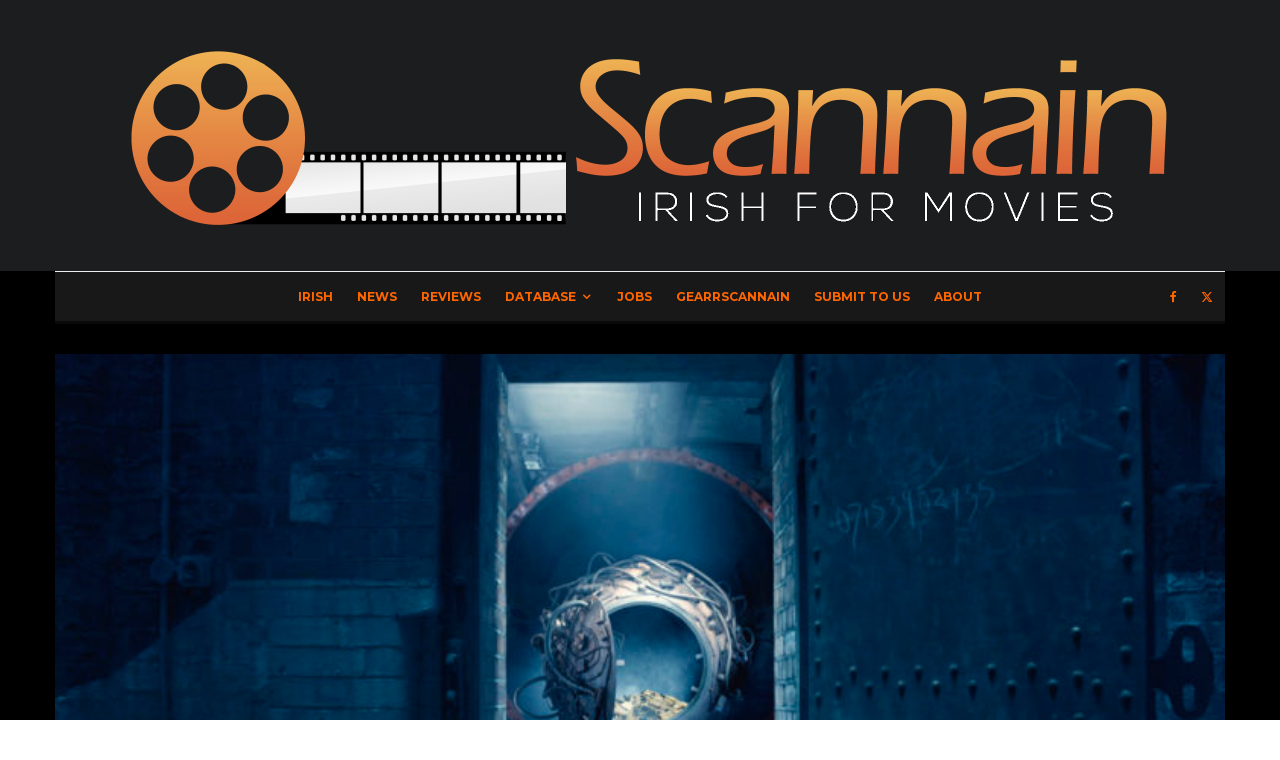

--- FILE ---
content_type: text/html; charset=UTF-8
request_url: https://www.scannain.com/movie-news/looper-trailer-animated/
body_size: 23670
content:
<!DOCTYPE html>
<html lang="en-GB">
<head>
	<meta charset="UTF-8">
			<meta name="viewport" content="width=device-width, initial-scale=1">
		<link rel="profile" href="http://gmpg.org/xfn/11">
		<meta name="theme-color" content="#ff6600">
	<meta name='robots' content='index, follow, max-image-preview:large, max-snippet:-1, max-video-preview:-1' />

<!-- Open Graph Meta Tags generated by Blog2Social 873 - https://www.blog2social.com -->
<meta property="og:title" content="Looper – Trailer (Animated)"/>
<meta property="og:description" content="Animated trailer for Rian Johnson&#039;s Looper, starring Joseph Gordon-Levitt, Bruce Willis and Emily Blunt."/>
<meta property="og:url" content="/movie-news/looper-trailer-animated/"/>
<meta property="og:image" content="https://www.scannain.com/media/tumblr_m4y6rleaq01rndwe9o1_1280.jpg"/>
<meta property="og:image:width" content="1280" />
<meta property="og:image:height" content="960" />
<meta property="og:type" content="article"/>
<meta property="og:article:published_time" content="2012-09-25 15:51:14"/>
<meta property="og:article:modified_time" content="2012-09-25 15:51:14"/>
<meta property="og:article:tag" content="Bruce Willis"/>
<meta property="og:article:tag" content="Emily Blunt"/>
<meta property="og:article:tag" content="film"/>
<meta property="og:article:tag" content="Joseph Gordon-Levitt"/>
<meta property="og:article:tag" content="Looper"/>
<meta property="og:article:tag" content="Movie"/>
<meta property="og:article:tag" content="Rian Johnson"/>
<meta property="og:article:tag" content="Trailer"/>
<!-- Open Graph Meta Tags generated by Blog2Social 873 - https://www.blog2social.com -->

<!-- Twitter Card generated by Blog2Social 873 - https://www.blog2social.com -->
<meta name="twitter:card" content="summary">
<meta name="twitter:title" content="Looper – Trailer (Animated)"/>
<meta name="twitter:description" content="Animated trailer for Rian Johnson&#039;s Looper, starring Joseph Gordon-Levitt, Bruce Willis and Emily Blunt."/>
<meta name="twitter:image" content="https://www.scannain.com/media/tumblr_m4y6rleaq01rndwe9o1_1280.jpg"/>
<!-- Twitter Card generated by Blog2Social 873 - https://www.blog2social.com -->
<meta name="author" content="Niall Murphy"/>

	<!-- This site is optimized with the Yoast SEO plugin v26.8 - https://yoast.com/product/yoast-seo-wordpress/ -->
	<title>Looper - Trailer (Animated) - Scannain</title>
	<link rel="canonical" href="https://www.scannain.com/movie-news/looper-trailer-animated/" />
	<meta name="twitter:label1" content="Written by" />
	<meta name="twitter:data1" content="Niall Murphy" />
	<meta name="twitter:label2" content="Estimated reading time" />
	<meta name="twitter:data2" content="1 minute" />
	<script type="application/ld+json" class="yoast-schema-graph">{"@context":"https://schema.org","@graph":[{"@type":"Article","@id":"https://www.scannain.com/movie-news/looper-trailer-animated/#article","isPartOf":{"@id":"https://www.scannain.com/movie-news/looper-trailer-animated/"},"author":{"name":"Niall Murphy","@id":"https://www.scannain.com/#/schema/person/0b29545d6190264ee30aa887f92b7e44"},"headline":"Looper &#8211; Trailer (Animated)","datePublished":"2012-09-25T14:51:14+00:00","mainEntityOfPage":{"@id":"https://www.scannain.com/movie-news/looper-trailer-animated/"},"wordCount":112,"commentCount":0,"publisher":{"@id":"https://www.scannain.com/#organization"},"image":{"@id":"https://www.scannain.com/movie-news/looper-trailer-animated/#primaryimage"},"thumbnailUrl":"https://www.scannain.com/media/tumblr_m4y6rleaq01rndwe9o1_1280.jpg","keywords":["Bruce Willis","Emily Blunt","film","Joseph Gordon-Levitt","Looper","Movie","Rian Johnson","Trailer"],"articleSection":["Movie News","Trailers"],"inLanguage":"en-GB","potentialAction":[{"@type":"CommentAction","name":"Comment","target":["https://www.scannain.com/movie-news/looper-trailer-animated/#respond"]}]},{"@type":"WebPage","@id":"https://www.scannain.com/movie-news/looper-trailer-animated/","url":"https://www.scannain.com/movie-news/looper-trailer-animated/","name":"Looper - Trailer (Animated) - Scannain","isPartOf":{"@id":"https://www.scannain.com/#website"},"primaryImageOfPage":{"@id":"https://www.scannain.com/movie-news/looper-trailer-animated/#primaryimage"},"image":{"@id":"https://www.scannain.com/movie-news/looper-trailer-animated/#primaryimage"},"thumbnailUrl":"https://www.scannain.com/media/tumblr_m4y6rleaq01rndwe9o1_1280.jpg","datePublished":"2012-09-25T14:51:14+00:00","breadcrumb":{"@id":"https://www.scannain.com/movie-news/looper-trailer-animated/#breadcrumb"},"inLanguage":"en-GB","potentialAction":[{"@type":"ReadAction","target":["https://www.scannain.com/movie-news/looper-trailer-animated/"]}]},{"@type":"ImageObject","inLanguage":"en-GB","@id":"https://www.scannain.com/movie-news/looper-trailer-animated/#primaryimage","url":"https://www.scannain.com/media/tumblr_m4y6rleaq01rndwe9o1_1280.jpg","contentUrl":"https://www.scannain.com/media/tumblr_m4y6rleaq01rndwe9o1_1280.jpg","width":1280,"height":960},{"@type":"BreadcrumbList","@id":"https://www.scannain.com/movie-news/looper-trailer-animated/#breadcrumb","itemListElement":[{"@type":"ListItem","position":1,"name":"Blog","item":"https://www.scannain.com/blog/"},{"@type":"ListItem","position":2,"name":"Looper &#8211; Trailer (Animated)"}]},{"@type":"WebSite","@id":"https://www.scannain.com/#website","url":"https://www.scannain.com/","name":"Scannain","description":"Irish for Movies","publisher":{"@id":"https://www.scannain.com/#organization"},"potentialAction":[{"@type":"SearchAction","target":{"@type":"EntryPoint","urlTemplate":"https://www.scannain.com/?s={search_term_string}"},"query-input":{"@type":"PropertyValueSpecification","valueRequired":true,"valueName":"search_term_string"}}],"inLanguage":"en-GB"},{"@type":"Organization","@id":"https://www.scannain.com/#organization","name":"Scannain","url":"https://www.scannain.com/","logo":{"@type":"ImageObject","inLanguage":"en-GB","@id":"https://www.scannain.com/#/schema/logo/image/","url":"https://www.scannain.com/media/logo-bg.jpg","contentUrl":"https://www.scannain.com/media/logo-bg.jpg","width":300,"height":178,"caption":"Scannain"},"image":{"@id":"https://www.scannain.com/#/schema/logo/image/"},"sameAs":["http://www.facebook.com/Scannain","https://x.com/Scannain_com","https://instagram.com/scannain","https://www.youtube.com/user/Scannain"]},{"@type":"Person","@id":"https://www.scannain.com/#/schema/person/0b29545d6190264ee30aa887f92b7e44","name":"Niall Murphy","image":{"@type":"ImageObject","inLanguage":"en-GB","@id":"https://www.scannain.com/#/schema/person/image/","url":"https://secure.gravatar.com/avatar/dbfc3f0d62e7e951daa7363c5c3f1177fae428ec53f2626db2cb79fc2345aa71?s=96&d=mm&r=g","contentUrl":"https://secure.gravatar.com/avatar/dbfc3f0d62e7e951daa7363c5c3f1177fae428ec53f2626db2cb79fc2345aa71?s=96&d=mm&r=g","caption":"Niall Murphy"},"description":"Founder and Managing Editor of Scannain. If found please return to a cinema. Always willing to lend a hand to an Irish film, actor or director in need.","sameAs":["https://x.com/niallxmurphy"],"url":"https://www.scannain.com/author/niall/"}]}</script>
	<!-- / Yoast SEO plugin. -->


<link rel='dns-prefetch' href='//fonts.googleapis.com' />
<link rel="alternate" type="application/rss+xml" title="Scannain &raquo; Feed" href="https://www.scannain.com/feed/" />
<link rel="alternate" type="application/rss+xml" title="Scannain &raquo; Comments Feed" href="https://www.scannain.com/comments/feed/" />
<link rel="alternate" type="application/rss+xml" title="Scannain &raquo; Looper &#8211; Trailer (Animated) Comments Feed" href="https://www.scannain.com/movie-news/looper-trailer-animated/feed/" />
<link rel="alternate" title="oEmbed (JSON)" type="application/json+oembed" href="https://www.scannain.com/wp-json/oembed/1.0/embed?url=https%3A%2F%2Fwww.scannain.com%2Fmovie-news%2Flooper-trailer-animated%2F" />
<link rel="alternate" title="oEmbed (XML)" type="text/xml+oembed" href="https://www.scannain.com/wp-json/oembed/1.0/embed?url=https%3A%2F%2Fwww.scannain.com%2Fmovie-news%2Flooper-trailer-animated%2F&#038;format=xml" />
<style id='wp-img-auto-sizes-contain-inline-css' type='text/css'>
img:is([sizes=auto i],[sizes^="auto," i]){contain-intrinsic-size:3000px 1500px}
/*# sourceURL=wp-img-auto-sizes-contain-inline-css */
</style>
<style id='wp-emoji-styles-inline-css' type='text/css'>

	img.wp-smiley, img.emoji {
		display: inline !important;
		border: none !important;
		box-shadow: none !important;
		height: 1em !important;
		width: 1em !important;
		margin: 0 0.07em !important;
		vertical-align: -0.1em !important;
		background: none !important;
		padding: 0 !important;
	}
/*# sourceURL=wp-emoji-styles-inline-css */
</style>
<style id='wp-block-library-inline-css' type='text/css'>
:root{--wp-block-synced-color:#7a00df;--wp-block-synced-color--rgb:122,0,223;--wp-bound-block-color:var(--wp-block-synced-color);--wp-editor-canvas-background:#ddd;--wp-admin-theme-color:#007cba;--wp-admin-theme-color--rgb:0,124,186;--wp-admin-theme-color-darker-10:#006ba1;--wp-admin-theme-color-darker-10--rgb:0,107,160.5;--wp-admin-theme-color-darker-20:#005a87;--wp-admin-theme-color-darker-20--rgb:0,90,135;--wp-admin-border-width-focus:2px}@media (min-resolution:192dpi){:root{--wp-admin-border-width-focus:1.5px}}.wp-element-button{cursor:pointer}:root .has-very-light-gray-background-color{background-color:#eee}:root .has-very-dark-gray-background-color{background-color:#313131}:root .has-very-light-gray-color{color:#eee}:root .has-very-dark-gray-color{color:#313131}:root .has-vivid-green-cyan-to-vivid-cyan-blue-gradient-background{background:linear-gradient(135deg,#00d084,#0693e3)}:root .has-purple-crush-gradient-background{background:linear-gradient(135deg,#34e2e4,#4721fb 50%,#ab1dfe)}:root .has-hazy-dawn-gradient-background{background:linear-gradient(135deg,#faaca8,#dad0ec)}:root .has-subdued-olive-gradient-background{background:linear-gradient(135deg,#fafae1,#67a671)}:root .has-atomic-cream-gradient-background{background:linear-gradient(135deg,#fdd79a,#004a59)}:root .has-nightshade-gradient-background{background:linear-gradient(135deg,#330968,#31cdcf)}:root .has-midnight-gradient-background{background:linear-gradient(135deg,#020381,#2874fc)}:root{--wp--preset--font-size--normal:16px;--wp--preset--font-size--huge:42px}.has-regular-font-size{font-size:1em}.has-larger-font-size{font-size:2.625em}.has-normal-font-size{font-size:var(--wp--preset--font-size--normal)}.has-huge-font-size{font-size:var(--wp--preset--font-size--huge)}.has-text-align-center{text-align:center}.has-text-align-left{text-align:left}.has-text-align-right{text-align:right}.has-fit-text{white-space:nowrap!important}#end-resizable-editor-section{display:none}.aligncenter{clear:both}.items-justified-left{justify-content:flex-start}.items-justified-center{justify-content:center}.items-justified-right{justify-content:flex-end}.items-justified-space-between{justify-content:space-between}.screen-reader-text{border:0;clip-path:inset(50%);height:1px;margin:-1px;overflow:hidden;padding:0;position:absolute;width:1px;word-wrap:normal!important}.screen-reader-text:focus{background-color:#ddd;clip-path:none;color:#444;display:block;font-size:1em;height:auto;left:5px;line-height:normal;padding:15px 23px 14px;text-decoration:none;top:5px;width:auto;z-index:100000}html :where(.has-border-color){border-style:solid}html :where([style*=border-top-color]){border-top-style:solid}html :where([style*=border-right-color]){border-right-style:solid}html :where([style*=border-bottom-color]){border-bottom-style:solid}html :where([style*=border-left-color]){border-left-style:solid}html :where([style*=border-width]){border-style:solid}html :where([style*=border-top-width]){border-top-style:solid}html :where([style*=border-right-width]){border-right-style:solid}html :where([style*=border-bottom-width]){border-bottom-style:solid}html :where([style*=border-left-width]){border-left-style:solid}html :where(img[class*=wp-image-]){height:auto;max-width:100%}:where(figure){margin:0 0 1em}html :where(.is-position-sticky){--wp-admin--admin-bar--position-offset:var(--wp-admin--admin-bar--height,0px)}@media screen and (max-width:600px){html :where(.is-position-sticky){--wp-admin--admin-bar--position-offset:0px}}

/*# sourceURL=wp-block-library-inline-css */
</style><style id='global-styles-inline-css' type='text/css'>
:root{--wp--preset--aspect-ratio--square: 1;--wp--preset--aspect-ratio--4-3: 4/3;--wp--preset--aspect-ratio--3-4: 3/4;--wp--preset--aspect-ratio--3-2: 3/2;--wp--preset--aspect-ratio--2-3: 2/3;--wp--preset--aspect-ratio--16-9: 16/9;--wp--preset--aspect-ratio--9-16: 9/16;--wp--preset--color--black: #000000;--wp--preset--color--cyan-bluish-gray: #abb8c3;--wp--preset--color--white: #ffffff;--wp--preset--color--pale-pink: #f78da7;--wp--preset--color--vivid-red: #cf2e2e;--wp--preset--color--luminous-vivid-orange: #ff6900;--wp--preset--color--luminous-vivid-amber: #fcb900;--wp--preset--color--light-green-cyan: #7bdcb5;--wp--preset--color--vivid-green-cyan: #00d084;--wp--preset--color--pale-cyan-blue: #8ed1fc;--wp--preset--color--vivid-cyan-blue: #0693e3;--wp--preset--color--vivid-purple: #9b51e0;--wp--preset--gradient--vivid-cyan-blue-to-vivid-purple: linear-gradient(135deg,rgb(6,147,227) 0%,rgb(155,81,224) 100%);--wp--preset--gradient--light-green-cyan-to-vivid-green-cyan: linear-gradient(135deg,rgb(122,220,180) 0%,rgb(0,208,130) 100%);--wp--preset--gradient--luminous-vivid-amber-to-luminous-vivid-orange: linear-gradient(135deg,rgb(252,185,0) 0%,rgb(255,105,0) 100%);--wp--preset--gradient--luminous-vivid-orange-to-vivid-red: linear-gradient(135deg,rgb(255,105,0) 0%,rgb(207,46,46) 100%);--wp--preset--gradient--very-light-gray-to-cyan-bluish-gray: linear-gradient(135deg,rgb(238,238,238) 0%,rgb(169,184,195) 100%);--wp--preset--gradient--cool-to-warm-spectrum: linear-gradient(135deg,rgb(74,234,220) 0%,rgb(151,120,209) 20%,rgb(207,42,186) 40%,rgb(238,44,130) 60%,rgb(251,105,98) 80%,rgb(254,248,76) 100%);--wp--preset--gradient--blush-light-purple: linear-gradient(135deg,rgb(255,206,236) 0%,rgb(152,150,240) 100%);--wp--preset--gradient--blush-bordeaux: linear-gradient(135deg,rgb(254,205,165) 0%,rgb(254,45,45) 50%,rgb(107,0,62) 100%);--wp--preset--gradient--luminous-dusk: linear-gradient(135deg,rgb(255,203,112) 0%,rgb(199,81,192) 50%,rgb(65,88,208) 100%);--wp--preset--gradient--pale-ocean: linear-gradient(135deg,rgb(255,245,203) 0%,rgb(182,227,212) 50%,rgb(51,167,181) 100%);--wp--preset--gradient--electric-grass: linear-gradient(135deg,rgb(202,248,128) 0%,rgb(113,206,126) 100%);--wp--preset--gradient--midnight: linear-gradient(135deg,rgb(2,3,129) 0%,rgb(40,116,252) 100%);--wp--preset--font-size--small: 13px;--wp--preset--font-size--medium: 20px;--wp--preset--font-size--large: 36px;--wp--preset--font-size--x-large: 42px;--wp--preset--spacing--20: 0.44rem;--wp--preset--spacing--30: 0.67rem;--wp--preset--spacing--40: 1rem;--wp--preset--spacing--50: 1.5rem;--wp--preset--spacing--60: 2.25rem;--wp--preset--spacing--70: 3.38rem;--wp--preset--spacing--80: 5.06rem;--wp--preset--shadow--natural: 6px 6px 9px rgba(0, 0, 0, 0.2);--wp--preset--shadow--deep: 12px 12px 50px rgba(0, 0, 0, 0.4);--wp--preset--shadow--sharp: 6px 6px 0px rgba(0, 0, 0, 0.2);--wp--preset--shadow--outlined: 6px 6px 0px -3px rgb(255, 255, 255), 6px 6px rgb(0, 0, 0);--wp--preset--shadow--crisp: 6px 6px 0px rgb(0, 0, 0);}:where(.is-layout-flex){gap: 0.5em;}:where(.is-layout-grid){gap: 0.5em;}body .is-layout-flex{display: flex;}.is-layout-flex{flex-wrap: wrap;align-items: center;}.is-layout-flex > :is(*, div){margin: 0;}body .is-layout-grid{display: grid;}.is-layout-grid > :is(*, div){margin: 0;}:where(.wp-block-columns.is-layout-flex){gap: 2em;}:where(.wp-block-columns.is-layout-grid){gap: 2em;}:where(.wp-block-post-template.is-layout-flex){gap: 1.25em;}:where(.wp-block-post-template.is-layout-grid){gap: 1.25em;}.has-black-color{color: var(--wp--preset--color--black) !important;}.has-cyan-bluish-gray-color{color: var(--wp--preset--color--cyan-bluish-gray) !important;}.has-white-color{color: var(--wp--preset--color--white) !important;}.has-pale-pink-color{color: var(--wp--preset--color--pale-pink) !important;}.has-vivid-red-color{color: var(--wp--preset--color--vivid-red) !important;}.has-luminous-vivid-orange-color{color: var(--wp--preset--color--luminous-vivid-orange) !important;}.has-luminous-vivid-amber-color{color: var(--wp--preset--color--luminous-vivid-amber) !important;}.has-light-green-cyan-color{color: var(--wp--preset--color--light-green-cyan) !important;}.has-vivid-green-cyan-color{color: var(--wp--preset--color--vivid-green-cyan) !important;}.has-pale-cyan-blue-color{color: var(--wp--preset--color--pale-cyan-blue) !important;}.has-vivid-cyan-blue-color{color: var(--wp--preset--color--vivid-cyan-blue) !important;}.has-vivid-purple-color{color: var(--wp--preset--color--vivid-purple) !important;}.has-black-background-color{background-color: var(--wp--preset--color--black) !important;}.has-cyan-bluish-gray-background-color{background-color: var(--wp--preset--color--cyan-bluish-gray) !important;}.has-white-background-color{background-color: var(--wp--preset--color--white) !important;}.has-pale-pink-background-color{background-color: var(--wp--preset--color--pale-pink) !important;}.has-vivid-red-background-color{background-color: var(--wp--preset--color--vivid-red) !important;}.has-luminous-vivid-orange-background-color{background-color: var(--wp--preset--color--luminous-vivid-orange) !important;}.has-luminous-vivid-amber-background-color{background-color: var(--wp--preset--color--luminous-vivid-amber) !important;}.has-light-green-cyan-background-color{background-color: var(--wp--preset--color--light-green-cyan) !important;}.has-vivid-green-cyan-background-color{background-color: var(--wp--preset--color--vivid-green-cyan) !important;}.has-pale-cyan-blue-background-color{background-color: var(--wp--preset--color--pale-cyan-blue) !important;}.has-vivid-cyan-blue-background-color{background-color: var(--wp--preset--color--vivid-cyan-blue) !important;}.has-vivid-purple-background-color{background-color: var(--wp--preset--color--vivid-purple) !important;}.has-black-border-color{border-color: var(--wp--preset--color--black) !important;}.has-cyan-bluish-gray-border-color{border-color: var(--wp--preset--color--cyan-bluish-gray) !important;}.has-white-border-color{border-color: var(--wp--preset--color--white) !important;}.has-pale-pink-border-color{border-color: var(--wp--preset--color--pale-pink) !important;}.has-vivid-red-border-color{border-color: var(--wp--preset--color--vivid-red) !important;}.has-luminous-vivid-orange-border-color{border-color: var(--wp--preset--color--luminous-vivid-orange) !important;}.has-luminous-vivid-amber-border-color{border-color: var(--wp--preset--color--luminous-vivid-amber) !important;}.has-light-green-cyan-border-color{border-color: var(--wp--preset--color--light-green-cyan) !important;}.has-vivid-green-cyan-border-color{border-color: var(--wp--preset--color--vivid-green-cyan) !important;}.has-pale-cyan-blue-border-color{border-color: var(--wp--preset--color--pale-cyan-blue) !important;}.has-vivid-cyan-blue-border-color{border-color: var(--wp--preset--color--vivid-cyan-blue) !important;}.has-vivid-purple-border-color{border-color: var(--wp--preset--color--vivid-purple) !important;}.has-vivid-cyan-blue-to-vivid-purple-gradient-background{background: var(--wp--preset--gradient--vivid-cyan-blue-to-vivid-purple) !important;}.has-light-green-cyan-to-vivid-green-cyan-gradient-background{background: var(--wp--preset--gradient--light-green-cyan-to-vivid-green-cyan) !important;}.has-luminous-vivid-amber-to-luminous-vivid-orange-gradient-background{background: var(--wp--preset--gradient--luminous-vivid-amber-to-luminous-vivid-orange) !important;}.has-luminous-vivid-orange-to-vivid-red-gradient-background{background: var(--wp--preset--gradient--luminous-vivid-orange-to-vivid-red) !important;}.has-very-light-gray-to-cyan-bluish-gray-gradient-background{background: var(--wp--preset--gradient--very-light-gray-to-cyan-bluish-gray) !important;}.has-cool-to-warm-spectrum-gradient-background{background: var(--wp--preset--gradient--cool-to-warm-spectrum) !important;}.has-blush-light-purple-gradient-background{background: var(--wp--preset--gradient--blush-light-purple) !important;}.has-blush-bordeaux-gradient-background{background: var(--wp--preset--gradient--blush-bordeaux) !important;}.has-luminous-dusk-gradient-background{background: var(--wp--preset--gradient--luminous-dusk) !important;}.has-pale-ocean-gradient-background{background: var(--wp--preset--gradient--pale-ocean) !important;}.has-electric-grass-gradient-background{background: var(--wp--preset--gradient--electric-grass) !important;}.has-midnight-gradient-background{background: var(--wp--preset--gradient--midnight) !important;}.has-small-font-size{font-size: var(--wp--preset--font-size--small) !important;}.has-medium-font-size{font-size: var(--wp--preset--font-size--medium) !important;}.has-large-font-size{font-size: var(--wp--preset--font-size--large) !important;}.has-x-large-font-size{font-size: var(--wp--preset--font-size--x-large) !important;}
/*# sourceURL=global-styles-inline-css */
</style>

<style id='classic-theme-styles-inline-css' type='text/css'>
/*! This file is auto-generated */
.wp-block-button__link{color:#fff;background-color:#32373c;border-radius:9999px;box-shadow:none;text-decoration:none;padding:calc(.667em + 2px) calc(1.333em + 2px);font-size:1.125em}.wp-block-file__button{background:#32373c;color:#fff;text-decoration:none}
/*# sourceURL=/wp-includes/css/classic-themes.min.css */
</style>
<link rel='stylesheet' id='lets-review-api-css' href='https://www.scannain.com/wp-content/plugins/lets-review/assets/css/style-api.min.css?ver=3.4.3' type='text/css' media='all' />
<link rel='stylesheet' id='font-awesome-css' href='https://www.scannain.com/wp-content/plugins/lets-review/assets/fonts/fontawesome/css/fontawesome.min.css?ver=3.4.3' type='text/css' media='all' />
<link rel='stylesheet' id='font-awesome-regular-css' href='https://www.scannain.com/wp-content/plugins/lets-review/assets/fonts/fontawesome/css/regular.min.css?ver=3.4.3' type='text/css' media='all' />
<link rel='stylesheet' id='font-awesome-solid-css' href='https://www.scannain.com/wp-content/plugins/lets-review/assets/fonts/fontawesome/css/solid.min.css?ver=3.4.3' type='text/css' media='all' />
<link rel='stylesheet' id='lets-live-blog-css' href='https://www.scannain.com/wp-content/plugins/lets-live-blog/frontend/css/style.min.css?ver=1.2.2' type='text/css' media='all' />
<link rel='stylesheet' id='lets-live-blog-icons-css' href='https://www.scannain.com/wp-content/plugins/lets-live-blog/frontend/css/fonts/style.css?ver=1.2.2' type='text/css' media='all' />
<link rel='stylesheet' id='zeen-style-css' href='https://www.scannain.com/wp-content/themes/zeen/assets/css/style.min.css?ver=1743763101' type='text/css' media='all' />
<style id='zeen-style-inline-css' type='text/css'>
.content-bg, .block-skin-5:not(.skin-inner), .block-skin-5.skin-inner > .tipi-row-inner-style, .article-layout-skin-1.title-cut-bl .hero-wrap .meta:before, .article-layout-skin-1.title-cut-bc .hero-wrap .meta:before, .article-layout-skin-1.title-cut-bl .hero-wrap .share-it:before, .article-layout-skin-1.title-cut-bc .hero-wrap .share-it:before, .standard-archive .page-header, .skin-dark .flickity-viewport, .zeen__var__options label { background: #000000;}a.zeen-pin-it{position: absolute}.background.mask {background-color: transparent}.side-author__wrap .mask a {display:inline-block;height:70px}.timed-pup,.modal-wrap {position:fixed;visibility:hidden}.to-top__fixed .to-top a{background-color:#000000; color: #fff}.article-layout-skin-1 .splitter--fade:before { background: linear-gradient(0, rgba(0,0,0,1) 0%, rgba(0,0,0,0) 100%); }.block-wrap-native .splitter--fade:before, .block-wrap-native .splitter--fade:after { background: linear-gradient(0, rgba(0,0,0,1) 0%, rgba(0,0,0,0) 80%); }.splitter .shape--fill { fill: #000000 }.site-inner { background-color: #000000; }.splitter svg g { fill: #000000; }.inline-post .block article .title { font-size: 20px;}.fontfam-1 { font-family: 'Playfair Display',serif!important;}input,input[type="number"],.body-f1, .quotes-f1 blockquote, .quotes-f1 q, .by-f1 .byline, .sub-f1 .subtitle, .wh-f1 .widget-title, .headings-f1 h1, .headings-f1 h2, .headings-f1 h3, .headings-f1 h4, .headings-f1 h5, .headings-f1 h6, .font-1, div.jvectormap-tip {font-family:'Playfair Display',serif;font-weight: 400;font-style: normal;}.fontfam-2 { font-family:'Lato',sans-serif!important; }input[type=submit], button, .tipi-button,.button,.wpcf7-submit,.button__back__home,.body-f2, .quotes-f2 blockquote, .quotes-f2 q, .by-f2 .byline, .sub-f2 .subtitle, .wh-f2 .widget-title, .headings-f2 h1, .headings-f2 h2, .headings-f2 h3, .headings-f2 h4, .headings-f2 h5, .headings-f2 h6, .font-2 {font-family:'Lato',sans-serif;font-weight: 400;font-style: normal;}.fontfam-3 { font-family:'Montserrat',sans-serif!important;}.body-f3, .quotes-f3 blockquote, .quotes-f3 q, .by-f3 .byline, .sub-f3 .subtitle, .wh-f3 .widget-title, .headings-f3 h1, .headings-f3 h2, .headings-f3 h3, .headings-f3 h4, .headings-f3 h5, .headings-f3 h6, .font-3 {font-family:'Montserrat',sans-serif;font-style: normal;font-weight: 400;}.tipi-row, .tipi-builder-on .contents-wrap > p { max-width: 1230px ; }.slider-columns--3 article { width: 360px }.slider-columns--2 article { width: 555px }.slider-columns--4 article { width: 262.5px }.single .site-content .tipi-row { max-width: 1230px ; }.single-product .site-content .tipi-row { max-width: 1230px ; }.date--secondary { color: #dd9933; }.date--main { color: #f8d92f; }.global-accent-border { border-color: #ff6600; }.trending-accent-border { border-color: #ff6600; }.trending-accent-bg { border-color: #ff6600; }.wpcf7-submit, .tipi-button.block-loader { background: #18181e; }.wpcf7-submit:hover, .tipi-button.block-loader:hover { background: #111; }.tipi-button.block-loader { color: #fff!important; }.wpcf7-submit { background: #18181e; }.wpcf7-submit:hover { background: #111; }.global-accent-bg, .icon-base-2:hover .icon-bg, #progress { background-color: #ff6600; }.global-accent-text, .mm-submenu-2 .mm-51 .menu-wrap > .sub-menu > li > a { color: #ff6600; }body { color:#898989;}.excerpt { color:#ffffff;}.mode--alt--b .excerpt, .block-skin-2 .excerpt, .block-skin-2 .preview-classic .custom-button__fill-2 { color:#ffffff!important;}.read-more-wrap { color:#c9c9c9;}.logo-fallback a { color:#000!important;}.site-mob-header .logo-fallback a { color:#000!important;}blockquote:not(.comment-excerpt) { color:#ffffff;}.mode--alt--b blockquote:not(.comment-excerpt), .mode--alt--b .block-skin-0.block-wrap-quote .block-wrap-quote blockquote:not(.comment-excerpt), .mode--alt--b .block-skin-0.block-wrap-quote .block-wrap-quote blockquote:not(.comment-excerpt) span { color:#fff!important;}.byline, .byline a { color:#c9c9c9;}.mode--alt--b .block-wrap-classic .byline, .mode--alt--b .block-wrap-classic .byline a, .mode--alt--b .block-wrap-thumbnail .byline, .mode--alt--b .block-wrap-thumbnail .byline a, .block-skin-2 .byline a, .block-skin-2 .byline { color:#9b9b9b;}.preview-classic .meta .title, .preview-thumbnail .meta .title,.preview-56 .meta .title{ color:#ff6600;}h1, h2, h3, h4, h5, h6, .block-title { color:#ff6600;}.sidebar-widget  .widget-title { color:#ff6600!important;}.link-color-wrap a, .woocommerce-Tabs-panel--description a { color: #ff6600; }.mode--alt--b .link-color-wrap a, .mode--alt--b .woocommerce-Tabs-panel--description a { color: #ff6600; }.copyright, .site-footer .bg-area-inner .copyright a { color: #c9c9c9; }.link-color-wrap a:hover { color: #ce692f; }.mode--alt--b .link-color-wrap a:hover { color: #dd9933; }body{line-height:1.66}input[type=submit], button, .tipi-button,.button,.wpcf7-submit,.button__back__home{letter-spacing:0.03em}.sub-menu a:not(.tipi-button){letter-spacing:0.1em}.widget-title{letter-spacing:0.15em}html, body{font-size:15px}.byline{font-size:12px}input[type=submit], button, .tipi-button,.button,.wpcf7-submit,.button__back__home{font-size:11px}.excerpt{font-size:15px}.logo-fallback, .secondary-wrap .logo-fallback a{font-size:22px}.logo span{font-size:12px}.breadcrumbs{font-size:10px}.hero-meta.tipi-s-typo .title{font-size:20px}.hero-meta.tipi-s-typo .subtitle{font-size:15px}.hero-meta.tipi-m-typo .title{font-size:20px}.hero-meta.tipi-m-typo .subtitle{font-size:15px}.hero-meta.tipi-xl-typo .title{font-size:20px}.hero-meta.tipi-xl-typo .subtitle{font-size:15px}.block-html-content h1, .single-content .entry-content h1{font-size:20px}.block-html-content h2, .single-content .entry-content h2{font-size:20px}.block-html-content h3, .single-content .entry-content h3{font-size:20px}.block-html-content h4, .single-content .entry-content h4{font-size:20px}.block-html-content h5, .single-content .entry-content h5{font-size:18px}.footer-block-links{font-size:8px}blockquote, q{font-size:20px}.site-footer .copyright{font-size:12px}.footer-navigation{font-size:12px}.site-footer .menu-icons{font-size:12px}.block-title, .page-title{font-size:24px}.block-subtitle{font-size:18px}.block-col-self .preview-2 .title{font-size:22px}.block-wrap-classic .tipi-m-typo .title-wrap .title{font-size:22px}.tipi-s-typo .title, .ppl-s-3 .tipi-s-typo .title, .zeen-col--wide .ppl-s-3 .tipi-s-typo .title, .preview-1 .title, .preview-21:not(.tipi-xs-typo) .title{font-size:22px}.tipi-xs-typo .title, .tipi-basket-wrap .basket-item .title{font-size:15px}.meta .read-more-wrap{font-size:11px}.widget-title{font-size:12px}.split-1:not(.preview-thumbnail) .mask{-webkit-flex: 0 0 calc( 34% - 15px);
					-ms-flex: 0 0 calc( 34% - 15px);
					flex: 0 0 calc( 34% - 15px);
					width: calc( 34% - 15px);}.preview-thumbnail .mask{-webkit-flex: 0 0 65px;
					-ms-flex: 0 0 65px;
					flex: 0 0 65px;
					width: 65px;}.footer-lower-area{padding-top:40px}.footer-lower-area{padding-bottom:40px}.footer-upper-area{padding-bottom:40px}.footer-upper-area{padding-top:40px}.footer-widget-wrap{padding-bottom:40px}.footer-widget-wrap{padding-top:40px}.tipi-button-cta-header{font-size:12px}.tipi-button.block-loader, .wpcf7-submit, .mc4wp-form-fields button { font-weight: 700;}.main-navigation .horizontal-menu, .main-navigation .menu-item, .main-navigation .menu-icon .menu-icon--text,  .main-navigation .tipi-i-search span { font-weight: 700;}.secondary-wrap .menu-secondary li, .secondary-wrap .menu-item, .secondary-wrap .menu-icon .menu-icon--text {font-weight: 700;}.footer-lower-area, .footer-lower-area .menu-item, .footer-lower-area .menu-icon span {font-weight: 700;}.widget-title {font-weight: 700!important;}input[type=submit], button, .tipi-button,.button,.wpcf7-submit,.button__back__home{ text-transform: uppercase; }.entry-title{ text-transform: none; }.logo-fallback{ text-transform: none; }.block-wrap-slider .title-wrap .title{ text-transform: none; }.block-wrap-grid .title-wrap .title, .tile-design-4 .meta .title-wrap .title{ text-transform: none; }.block-wrap-classic .title-wrap .title{ text-transform: none; }.block-title{ text-transform: none; }.meta .excerpt .read-more{ text-transform: uppercase; }.preview-grid .read-more{ text-transform: uppercase; }.block-subtitle{ text-transform: none; }.byline{ text-transform: none; }.widget-title{ text-transform: none; }.main-navigation .menu-item, .main-navigation .menu-icon .menu-icon--text{ text-transform: uppercase; }.secondary-navigation, .secondary-wrap .menu-icon .menu-icon--text{ text-transform: uppercase; }.footer-lower-area .menu-item, .footer-lower-area .menu-icon span{ text-transform: uppercase; }.sub-menu a:not(.tipi-button){ text-transform: none; }.site-mob-header .menu-item, .site-mob-header .menu-icon span{ text-transform: uppercase; }.single-content .entry-content h1, .single-content .entry-content h2, .single-content .entry-content h3, .single-content .entry-content h4, .single-content .entry-content h5, .single-content .entry-content h6, .meta__full h1, .meta__full h2, .meta__full h3, .meta__full h4, .meta__full h5, .bbp__thread__title{ text-transform: none; }.mm-submenu-2 .mm-11 .menu-wrap > *, .mm-submenu-2 .mm-31 .menu-wrap > *, .mm-submenu-2 .mm-21 .menu-wrap > *, .mm-submenu-2 .mm-51 .menu-wrap > *  { border-top: 3px solid transparent; }.separation-border { margin-bottom: 30px; }.load-more-wrap-1 { padding-top: 30px; }.block-wrap-classic .inf-spacer + .block:not(.block-62) { margin-top: 30px; }.block-title-wrap-style .block-title:after, .block-title-wrap-style .block-title:before { border-top: 1px #eee solid;}.separation-border-v { background: #eee;}.separation-border-v { height: calc( 100% -  30px - 1px); }@media only screen and (max-width: 480px) {.separation-border { margin-bottom: 30px;}}.sidebar-wrap .sidebar { padding-right: 30px; padding-left: 30px; padding-top:0px; padding-bottom:0px; }.sidebar-left .sidebar-wrap .sidebar { padding-right: 30px; padding-left: 30px; }@media only screen and (min-width: 481px) {}@media only screen and (max-width: 859px) {.mobile__design--side .mask {
		width: calc( 34% - 15px);
	}}@media only screen and (min-width: 860px) {input[type=submit], button, .tipi-button,.button,.wpcf7-submit,.button__back__home{letter-spacing:0.09em}.hero-meta.tipi-s-typo .title{font-size:30px}.hero-meta.tipi-s-typo .subtitle{font-size:18px}.hero-meta.tipi-m-typo .title{font-size:30px}.hero-meta.tipi-m-typo .subtitle{font-size:18px}.hero-meta.tipi-xl-typo .title{font-size:30px}.hero-meta.tipi-xl-typo .subtitle{font-size:18px}.block-html-content h1, .single-content .entry-content h1{font-size:30px}.block-html-content h2, .single-content .entry-content h2{font-size:30px}.block-html-content h3, .single-content .entry-content h3{font-size:24px}.block-html-content h4, .single-content .entry-content h4{font-size:24px}blockquote, q{font-size:25px}.main-navigation, .main-navigation .menu-icon--text{font-size:12px}.sub-menu a:not(.tipi-button){font-size:12px}.main-navigation .menu-icon, .main-navigation .trending-icon-solo{font-size:12px}.secondary-wrap-v .standard-drop>a,.secondary-wrap, .secondary-wrap a, .secondary-wrap .menu-icon--text{font-size:11px}.secondary-wrap .menu-icon, .secondary-wrap .menu-icon a, .secondary-wrap .trending-icon-solo{font-size:13px}.layout-side-info .details{width:130px;float:left}.title-contrast .hero-wrap { height: calc( 100vh - 160px ); }.block-col-self .block-71 .tipi-s-typo .title { font-size: 18px; }.zeen-col--narrow .block-wrap-classic .tipi-m-typo .title-wrap .title { font-size: 18px; }.mode--alt--b .footer-widget-area:not(.footer-widget-area-1) + .footer-lower-area { border-top:1px #333333 solid ; }.footer-widget-wrap { border-right:1px #333333 solid ; }.footer-widget-wrap .widget_search form, .footer-widget-wrap select { border-color:#333333; }.footer-widget-wrap .zeen-widget { border-bottom:1px #333333 solid ; }.footer-widget-wrap .zeen-widget .preview-thumbnail { border-bottom-color: #333333;}.secondary-wrap .menu-padding, .secondary-wrap .ul-padding > li > a {
			padding-top: 10px;
			padding-bottom: 10px;
		}}@media only screen and (min-width: 1240px) {.hero-l .single-content {padding-top: 45px}.align-fs .contents-wrap .video-wrap, .align-fs-center .aligncenter.size-full, .align-fs-center .wp-caption.aligncenter .size-full, .align-fs-center .tiled-gallery, .align-fs .alignwide { width: 1170px; }.align-fs .contents-wrap .video-wrap { height: 658px; }.has-bg .align-fs .contents-wrap .video-wrap, .has-bg .align-fs .alignwide, .has-bg .align-fs-center .aligncenter.size-full, .has-bg .align-fs-center .wp-caption.aligncenter .size-full, .has-bg .align-fs-center .tiled-gallery { width: 1230px; }.has-bg .align-fs .contents-wrap .video-wrap { height: 691px; }.logo-fallback, .secondary-wrap .logo-fallback a{font-size:30px}.hero-meta.tipi-s-typo .title{font-size:36px}.hero-meta.tipi-m-typo .title{font-size:44px}.hero-meta.tipi-xl-typo .title{font-size:50px}.block-html-content h1, .single-content .entry-content h1{font-size:44px}.block-html-content h2, .single-content .entry-content h2{font-size:40px}.block-html-content h3, .single-content .entry-content h3{font-size:30px}.block-html-content h4, .single-content .entry-content h4{font-size:20px}.block-title, .page-title{font-size:40px}.block-subtitle{font-size:20px}.block-col-self .preview-2 .title{font-size:36px}.block-wrap-classic .tipi-m-typo .title-wrap .title{font-size:30px}.tipi-s-typo .title, .ppl-s-3 .tipi-s-typo .title, .zeen-col--wide .ppl-s-3 .tipi-s-typo .title, .preview-1 .title, .preview-21:not(.tipi-xs-typo) .title{font-size:24px}.split-1:not(.preview-thumbnail) .mask{-webkit-flex: 0 0 calc( 50% - 15px);
					-ms-flex: 0 0 calc( 50% - 15px);
					flex: 0 0 calc( 50% - 15px);
					width: calc( 50% - 15px);}.footer-lower-area{padding-top:90px}.footer-lower-area{padding-bottom:90px}.footer-upper-area{padding-bottom:50px}.footer-upper-area{padding-top:50px}.footer-widget-wrap{padding-bottom:50px}.footer-widget-wrap{padding-top:50px}}.main-menu-bar-color-1 .current-menu-item > a, .main-menu-bar-color-1 .menu-main-menu > .dropper.active:not(.current-menu-item) > a { background-color: #111;}.site-header a { color: #ff6600; }.site-skin-3.content-subscribe, .site-skin-3.content-subscribe .subtitle, .site-skin-3.content-subscribe input, .site-skin-3.content-subscribe h2 { color: #fff; } .site-skin-3.content-subscribe input[type="email"] { border-color: #fff; }.footer-widget-wrap .widget_search form { border-color:#333; }.sidebar-wrap .sidebar { border:1px #ddd solid ; }.content-area .zeen-widget { border: 0 #ddd solid ; border-width: 0 0 1px 0; }.content-area .zeen-widget { padding:30px 0px 30px; }.grid-image-1 .mask-overlay { background-color: #1a1d1e ; }.with-fi.preview-grid,.with-fi.preview-grid .byline,.with-fi.preview-grid .subtitle, .with-fi.preview-grid a { color: #fff; }.preview-grid .mask-overlay { opacity: 0.2 ; }@media (pointer: fine) {.preview-grid:hover .mask-overlay { opacity: 0.6 ; }}.slider-image-1 .mask-overlay { background-color: #1a1d1e ; }.with-fi.preview-slider-overlay,.with-fi.preview-slider-overlay .byline,.with-fi.preview-slider-overlay .subtitle, .with-fi.preview-slider-overlay a { color: #fff; }.preview-slider-overlay .mask-overlay { opacity: 0.2 ; }@media (pointer: fine) {.preview-slider-overlay:hover .mask-overlay { opacity: 0.6 ; }}.site-footer .footer-widget-bg-area, .site-footer .footer-widget-bg-area .woo-product-rating span, .site-footer .footer-widget-bg-area .stack-design-3 .meta { background-color: #272727; }.site-footer .footer-widget-bg-area .background { background-image: none; opacity: 1; }.site-footer .footer-widget-bg-area .block-skin-0 .tipi-arrow { color:#dddede; border-color:#dddede; }.site-footer .footer-widget-bg-area .block-skin-0 .tipi-arrow i:after{ background:#dddede; }.site-footer .footer-widget-bg-area,.site-footer .footer-widget-bg-area .byline,.site-footer .footer-widget-bg-area a,.site-footer .footer-widget-bg-area .widget_search form *,.site-footer .footer-widget-bg-area h3,.site-footer .footer-widget-bg-area .widget-title { color:#dddede; }.site-footer .footer-widget-bg-area .tipi-spin.tipi-row-inner-style:before { border-color:#dddede; }.main-navigation, .main-navigation .menu-icon--text { color: #ff6600; }.main-navigation .horizontal-menu>li>a { padding-left: 12px; padding-right: 12px; }.main-navigation-border { border-bottom:3px #0a0a0a solid ; }.main-navigation-border .drop-search { border-top:3px #0a0a0a solid ; }#progress {bottom: 0;height: 3px; }.sticky-menu-2:not(.active) #progress  { bottom: -3px;  }#progress { background-color: #ff6600; }.main-navigation-border { border-top: 1px #eee solid ; }.main-navigation .horizontal-menu .drop, .main-navigation .horizontal-menu > li > a, .date--main {
			padding-top: 15px;
			padding-bottom: 15px;
		}.site-mob-header .menu-icon { font-size: 13px; }.secondary-wrap-v .standard-drop>a,.secondary-wrap, .secondary-wrap a, .secondary-wrap .menu-icon--text { color: #fff; }.secondary-wrap .menu-secondary > li > a, .secondary-icons li > a { padding-left: 7px; padding-right: 7px; }.mc4wp-form-fields input[type=submit], .mc4wp-form-fields button, #subscribe-submit input[type=submit], .subscribe-wrap input[type=submit] {color: #fff;background-color: #121212;}.site-mob-header:not(.site-mob-header-11) .header-padding .logo-main-wrap, .site-mob-header:not(.site-mob-header-11) .header-padding .icons-wrap a, .site-mob-header-11 .header-padding {
		padding-top: 20px;
		padding-bottom: 20px;
	}.site-header .header-padding {
		padding-top:30px;
		padding-bottom:30px;
	}@media only screen and (min-width: 860px){.tipi-m-0 {display: none}}
/*# sourceURL=zeen-style-inline-css */
</style>
<link rel='stylesheet' id='zeen-child-style-css' href='https://www.scannain.com/wp-content/themes/zeen-child/style.css?ver=4.5.6' type='text/css' media='all' />
<link rel='stylesheet' id='zeen-fonts-css' href='https://fonts.googleapis.com/css?family=Playfair+Display%3A400%2Citalic%7CLato%3A400%2C700%7CMontserrat%3A400%2C700&#038;subset=latin&#038;display=swap' type='text/css' media='all' />
<link rel='stylesheet' id='photoswipe-css' href='https://www.scannain.com/wp-content/themes/zeen/assets/css/photoswipe.min.css?ver=4.1.3' type='text/css' media='all' />
<link rel='stylesheet' id='login-with-ajax-css' href='https://www.scannain.com/wp-content/plugins/login-with-ajax/templates/login-with-ajax.min.css?ver=4.5.1' type='text/css' media='all' />
<script type="text/javascript" src="https://www.scannain.com/wp-includes/js/jquery/jquery.min.js?ver=3.7.1" id="jquery-core-js"></script>
<script type="text/javascript" src="https://www.scannain.com/wp-includes/js/jquery/jquery-migrate.min.js?ver=3.4.1" id="jquery-migrate-js"></script>
<script type="text/javascript" id="login-with-ajax-js-extra">
/* <![CDATA[ */
var LWA = {"ajaxurl":"https://www.scannain.com/wp-admin/admin-ajax.php","off":""};
//# sourceURL=login-with-ajax-js-extra
/* ]]> */
</script>
<script type="text/javascript" src="https://www.scannain.com/wp-content/plugins/login-with-ajax/templates/login-with-ajax.min.js?ver=4.5.1" id="login-with-ajax-js"></script>
<script type="text/javascript" src="https://www.scannain.com/wp-content/plugins/login-with-ajax/ajaxify/ajaxify.min.js?ver=4.5.1" id="login-with-ajax-ajaxify-js"></script>
<link rel="https://api.w.org/" href="https://www.scannain.com/wp-json/" /><link rel="alternate" title="JSON" type="application/json" href="https://www.scannain.com/wp-json/wp/v2/posts/14643" /><link rel="EditURI" type="application/rsd+xml" title="RSD" href="https://www.scannain.com/xmlrpc.php?rsd" />
<meta name="generator" content="WordPress 6.9" />
<link rel='shortlink' href='https://www.scannain.com/?p=14643' />
<!-- Generated by Jetpack Social -->
<meta property="og:title" content="Looper &#8211; Trailer (Animated)">
<meta property="og:url" content="https://www.scannain.com/movie-news/looper-trailer-animated/">
<meta property="og:description" content="Animated trailer for Rian Johnson&#8217;s Looper, starring Joseph Gordon-Levitt, Bruce Willis and Emily Blunt.">
<meta property="og:image" content="https://www.scannain.com/media/tumblr_m4y6rleaq01rndwe9o1_1280.jpg">
<meta property="og:image:width" content="1200">
<meta property="og:image:height" content="900">
<meta name="twitter:image" content="https://www.scannain.com/media/tumblr_m4y6rleaq01rndwe9o1_1280.jpg">
<meta name="twitter:card" content="summary_large_image">
<!-- / Jetpack Social -->
<link rel="preload" type="font/woff2" as="font" href="https://www.scannain.com/wp-content/themes/zeen/assets/css/tipi/tipi.woff2?9oa0lg" crossorigin="anonymous"><link rel="dns-prefetch" href="//fonts.googleapis.com"><link rel="preconnect" href="https://fonts.gstatic.com/" crossorigin="anonymous"><link rel="preload" as="image" href="https://www.scannain.com/media/tumblr_m4y6rleaq01rndwe9o1_1280-770x578.jpg" imagesrcset="https://www.scannain.com/media/tumblr_m4y6rleaq01rndwe9o1_1280-770x578.jpg 770w, https://www.scannain.com/media/tumblr_m4y6rleaq01rndwe9o1_1280-300x225.jpg 300w, https://www.scannain.com/media/tumblr_m4y6rleaq01rndwe9o1_1280-1024x768.jpg 1024w, https://www.scannain.com/media/tumblr_m4y6rleaq01rndwe9o1_1280.jpg 1280w" imagesizes="(max-width: 770px) 100vw, 770px"><link rel="icon" href="https://www.scannain.com/media/cropped-logo-150x150.jpg" sizes="32x32" />
<link rel="icon" href="https://www.scannain.com/media/cropped-logo-300x300.jpg" sizes="192x192" />
<link rel="apple-touch-icon" href="https://www.scannain.com/media/cropped-logo-300x300.jpg" />
<meta name="msapplication-TileImage" content="https://www.scannain.com/media/cropped-logo-300x300.jpg" />
<style id='zeen-mm-style-inline-css' type='text/css'>
.main-menu-bar-color-2 .menu-main-menu .menu-item-53245.drop-it > a:before { border-bottom-color: #111;}.main-navigation .mm-color.menu-item-53245 .sub-menu { background: #111;}
.main-menu-bar-color-2 .menu-main-menu .menu-item-53216.drop-it > a:before { border-bottom-color: #111;}.main-navigation .mm-color.menu-item-53216 .sub-menu { background: #111;}
.main-menu-bar-color-2 .menu-main-menu .menu-item-53217.drop-it > a:before { border-bottom-color: #111;}.main-navigation .mm-color.menu-item-53217 .sub-menu { background: #111;}
.main-menu-bar-color-2 .menu-main-menu .menu-item-54384.drop-it > a:before { border-bottom-color: #111;}.main-navigation .mm-color.menu-item-54384 .sub-menu { background: #111;}
.main-menu-bar-color-2 .menu-main-menu .menu-item-57267.drop-it > a:before { border-bottom-color: #111;}.main-navigation .mm-color.menu-item-57267 .sub-menu { background: #111;}
.main-menu-bar-color-2 .menu-main-menu .menu-item-53219.drop-it > a:before { border-bottom-color: #111;}.main-navigation .mm-color.menu-item-53219 .sub-menu { background: #111;}
.main-menu-bar-color-2 .menu-main-menu .menu-item-53220.drop-it > a:before { border-bottom-color: #111;}.main-navigation .mm-color.menu-item-53220 .sub-menu { background: #111;}
.main-menu-bar-color-2 .menu-main-menu .menu-item-53221.drop-it > a:before { border-bottom-color: #111;}.main-navigation .mm-color.menu-item-53221 .sub-menu { background: #111;}
/*# sourceURL=zeen-mm-style-inline-css */
</style>
</head>
<body class="wp-singular post-template-default single single-post postid-14643 single-format-standard wp-theme-zeen wp-child-theme-zeen-child headings-f1 body-f2 sub-f1 quotes-f1 by-f3 wh-f2 block-titles-big block-titles-mid-1 menu-no-color-hover grids-spacing-0 mob-fi-tall modal-skin-2 excerpt-mob-off skin-dark footer-widgets-text-white site-mob-menu-a-4 site-mob-menu-1 mm-submenu-1 main-menu-logo-1 body-header-style-2 body-hero-s same-bg byline-font-2">
		<div id="page" class="site">
		<div id="mob-line" class="tipi-m-0"></div><header id="mobhead" class="site-header-block site-mob-header tipi-m-0 site-mob-header-1 site-mob-menu-1 sticky-menu-mob sticky-menu-1 sticky-top site-skin-2 site-img-1"><div class="bg-area header-padding tipi-row tipi-vertical-c">
	<ul class="menu-left icons-wrap tipi-vertical-c">
				<li class="menu-icon menu-icon-style-1 menu-icon-search"><a href="#" class="tipi-i-search modal-tr tipi-tip tipi-tip-move" data-title="Search" data-type="search"></a></li>
				
	
			
				
	
		</ul>
	<div class="logo-main-wrap logo-mob-wrap">
		<div class="logo logo-mobile"><a href="https://www.scannain.com" data-pin-nopin="true"><span class="logo-img"><img src="https://www.scannain.com/media/logo-inverted1.png" alt="" srcset="https://www.scannain.com/media/logo-inverted1.png 2x" width="2122" height="422"></span></a></div>	</div>
	<ul class="menu-right icons-wrap tipi-vertical-c">
		
				
	
			
				
	
			
				
			<li class="menu-icon menu-icon-mobile-slide"><a href="#" class="mob-tr-open" data-target="slide-menu"><i class="tipi-i-menu-mob" aria-hidden="true"></i></a></li>
	
		</ul>
	<div class="background mask"></div></div>
</header><!-- .site-mob-header -->		<div class="site-inner">
			<header id="masthead" class="site-header-block site-header clearfix site-header-2 header-width-1 header-skin-2 site-img-1 mm-ani-1 mm-skin-2 main-menu-skin-2 main-menu-width-3 main-menu-bar-color-2 logo-only-when-stuck main-menu-c" data-pt-diff="0" data-pb-diff="0"><div class="bg-area">
	<div class="tipi-flex-lcr logo-main-wrap header-padding tipi-flex-eq-height logo-main-wrap-center tipi-row">
						<div class="logo-main-wrap header-padding tipi-all-c"><div class="logo logo-main"><a href="https://www.scannain.com" data-pin-nopin="true"><span class="logo-img"><img src="https://www.scannain.com/media/logo-inverted1.png" alt="" srcset="https://www.scannain.com/media/logo-inverted1.png 2x" width="2122" height="422"></span></a></div></div>							</div>
	<div class="background mask"></div></div>
</header><!-- .site-header --><div id="header-line"></div><nav id="site-navigation" class="main-navigation main-navigation-1 tipi-xs-0 clearfix logo-only-when-stuck tipi-row main-menu-skin-2 main-menu-width-1 main-menu-bar-color-2 mm-skin-2 mm-submenu-1 mm-ani-1 main-menu-c sticky-menu-dt sticky-menu sticky-menu-1 sticky-top">	<div class="main-navigation-border menu-bg-area">
		<div class="nav-grid clearfix tipi-row">
			<div class="tipi-flex sticky-part sticky-p1">
				<div class="logo-menu-wrap logo-menu-wrap-placeholder"></div>				<ul id="menu-main-menu" class="menu-main-menu horizontal-menu tipi-flex font-3">
					<li id="menu-item-53245" class="menu-item menu-item-type-taxonomy menu-item-object-category dropper drop-it mm-art mm-wrap-11 mm-wrap mm-color mm-sb-left menu-item-53245"><a href="https://www.scannain.com/category/irish/" data-ppp="3" data-tid="4804"  data-term="category">Irish</a><div class="menu mm-11 tipi-row" data-mm="11"><div class="menu-wrap menu-wrap-more-10 tipi-flex"><div id="block-wrap-53245" class="block-wrap-native block-wrap block-wrap-61 block-css-53245 block-wrap-classic columns__m--1 elements-design-1 block-skin-0 filter-wrap-2 tipi-box tipi-row ppl-m-3 ppl-s-3 clearfix" data-id="53245" data-base="0"><div class="tipi-row-inner-style clearfix"><div class="tipi-row-inner-box contents sticky--wrap"><div class="block-title-wrap module-block-title clearfix  block-title-1 with-load-more"><div class="block-title-area clearfix"><div class="block-title font-1">Irish</div></div><div class="filters tipi-flex font-2"><div class="load-more-wrap load-more-size-2 load-more-wrap-2">		<a href="#" data-id="53245" class="tipi-arrow tipi-arrow-s tipi-arrow-l block-loader block-more block-more-1 no-more" data-dir="1"><i class="tipi-i-angle-left" aria-hidden="true"></i></a>
		<a href="#" data-id="53245" class="tipi-arrow tipi-arrow-s tipi-arrow-r block-loader block-more block-more-2" data-dir="2"><i class="tipi-i-angle-right" aria-hidden="true"></i></a>
		</div></div></div><div class="block block-61 tipi-flex preview-review-bot"><article class="tipi-xs-12 elements-location-1 clearfix with-fi ani-base tipi-s-typo stack-1 stack-design-1 separation-border-style loop-0 preview-classic preview__img-shape-l preview-61 img-ani-base img-ani-1 img-color-hover-base img-color-hover-1 elements-design-1 post-72228 post type-post status-publish format-standard has-post-thumbnail hentry category-irish tag-irish-film tag-john-carney tag-nick-jonas tag-paul-rudd tag-power-ballad tag-treasure-entertainment" style="--animation-order:0"><div class="preview-mini-wrap clearfix"><div class="mask"><a href="https://www.scannain.com/irish/power-ballad-diff-2026-closer/" class="mask-img" title="Power Ballad"><img width="370" height="247" src="https://www.scannain.com/media/DIFF2026_Power-Ballad-370x247.jpg" class="attachment-zeen-370-247 size-zeen-370-247 zeen-lazy-load-base zeen-lazy-load-mm wp-post-image" alt="Nick Jonas as Danny and Paul Rudd as Rick in Power Ballad. Photo Credit: David Cleary" decoding="async" fetchpriority="high" srcset="https://www.scannain.com/media/DIFF2026_Power-Ballad-370x247.jpg 370w, https://www.scannain.com/media/DIFF2026_Power-Ballad-300x200.jpg 300w, https://www.scannain.com/media/DIFF2026_Power-Ballad-1024x682.jpg 1024w, https://www.scannain.com/media/DIFF2026_Power-Ballad-770x513.jpg 770w, https://www.scannain.com/media/DIFF2026_Power-Ballad-1536x1024.jpg 1536w, https://www.scannain.com/media/DIFF2026_Power-Ballad-2048x1365.jpg 2048w, https://www.scannain.com/media/DIFF2026_Power-Ballad-360x240.jpg 360w, https://www.scannain.com/media/DIFF2026_Power-Ballad-500x333.jpg 500w, https://www.scannain.com/media/DIFF2026_Power-Ballad-1155x770.jpg 1155w, https://www.scannain.com/media/DIFF2026_Power-Ballad-293x195.jpg 293w, https://www.scannain.com/media/DIFF2026_Power-Ballad-1400x933.jpg 1400w" sizes="(max-width: 370px) 100vw, 370px" loading="lazy" /></a></div><div class="meta"><div class="title-wrap"><h3 class="title"><a href="https://www.scannain.com/irish/power-ballad-diff-2026-closer/">John Carney’s Power Ballad to Close 2026 Dublin International Film Festival</a></h3></div></div></div></article><article class="tipi-xs-12 elements-location-1 clearfix with-fi ani-base tipi-s-typo stack-1 stack-design-1 separation-border-style loop-1 preview-classic preview__img-shape-l preview-61 img-ani-base img-ani-1 img-color-hover-base img-color-hover-1 elements-design-1 post-72224 post type-post status-publish format-standard has-post-thumbnail hentry category-irish" style="--animation-order:1"><div class="preview-mini-wrap clearfix"><div class="mask"><a href="https://www.scannain.com/irish/2026-ifta-award-nominations/" class="mask-img" title="ifta-image"><img width="370" height="208" src="https://www.scannain.com/media/ifta-image.jpg" class="attachment-zeen-370-247 size-zeen-370-247 zeen-lazy-load-base zeen-lazy-load-mm wp-post-image" alt="IFTA Awards" decoding="async" srcset="https://www.scannain.com/media/ifta-image.jpg 600w, https://www.scannain.com/media/ifta-image-300x169.jpg 300w" sizes="(max-width: 370px) 100vw, 370px" loading="lazy" /></a></div><div class="meta"><div class="title-wrap"><h3 class="title"><a href="https://www.scannain.com/irish/2026-ifta-award-nominations/">Irish Film and Television Academy announces 2026 IFTA Awards nominations</a></h3></div></div></div></article><article class="tipi-xs-12 elements-location-1 clearfix with-fi ani-base tipi-s-typo stack-1 stack-design-1 separation-border-style loop-2 preview-classic preview__img-shape-l preview-61 img-ani-base img-ani-1 img-color-hover-base img-color-hover-1 elements-design-1 post-72215 post type-post status-publish format-standard has-post-thumbnail hentry category-irish tag-eanna-hardwicke tag-irish-film tag-saipan tag-steve-coogan" style="--animation-order:2"><div class="preview-mini-wrap clearfix"><div class="mask"><a href="https://www.scannain.com/irish/saipan-box-office-opening/" class="mask-img" title="saipan-image"><img width="370" height="247" src="https://www.scannain.com/media/saipan-image-370x247.jpg" class="attachment-zeen-370-247 size-zeen-370-247 zeen-lazy-load-base zeen-lazy-load-mm wp-post-image" alt="Steve Coogan as Mick McCarthy and Eanna Hardwicke as Roy Keane in SAIPAN" decoding="async" srcset="https://www.scannain.com/media/saipan-image-370x247.jpg 370w, https://www.scannain.com/media/saipan-image-360x240.jpg 360w, https://www.scannain.com/media/saipan-image-770x513.jpg 770w" sizes="(max-width: 370px) 100vw, 370px" loading="lazy" /></a></div><div class="meta"><div class="title-wrap"><h3 class="title"><a href="https://www.scannain.com/irish/saipan-box-office-opening/">SAIPAN opens big and crosses €500k at the Irish box office</a></h3></div></div></div></article></div></div></div></div></div></div></li>
<li id="menu-item-53216" class="menu-item menu-item-type-taxonomy menu-item-object-category current-post-ancestor current-menu-parent current-post-parent dropper drop-it mm-art mm-wrap-11 mm-wrap mm-color mm-sb-left menu-item-53216"><a href="https://www.scannain.com/category/movie-news/" data-ppp="3" data-tid="4153"  data-term="category">News</a><div class="menu mm-11 tipi-row" data-mm="11"><div class="menu-wrap menu-wrap-more-10 tipi-flex"><div id="block-wrap-53216" class="block-wrap-native block-wrap block-wrap-61 block-css-53216 block-wrap-classic columns__m--1 elements-design-1 block-skin-0 filter-wrap-2 tipi-box tipi-row ppl-m-3 ppl-s-3 clearfix" data-id="53216" data-base="0"><div class="tipi-row-inner-style clearfix"><div class="tipi-row-inner-box contents sticky--wrap"><div class="block-title-wrap module-block-title clearfix  block-title-1 with-load-more"><div class="block-title-area clearfix"><div class="block-title font-1">News</div></div><div class="filters tipi-flex font-2"><div class="load-more-wrap load-more-size-2 load-more-wrap-2">		<a href="#" data-id="53216" class="tipi-arrow tipi-arrow-s tipi-arrow-l block-loader block-more block-more-1 no-more" data-dir="1"><i class="tipi-i-angle-left" aria-hidden="true"></i></a>
		<a href="#" data-id="53216" class="tipi-arrow tipi-arrow-s tipi-arrow-r block-loader block-more block-more-2" data-dir="2"><i class="tipi-i-angle-right" aria-hidden="true"></i></a>
		</div></div></div><div class="block block-61 tipi-flex preview-review-bot"><article class="tipi-xs-12 elements-location-1 clearfix with-fi ani-base tipi-s-typo stack-1 stack-design-1 separation-border-style loop-0 preview-classic preview__img-shape-l preview-61 img-ani-base img-ani-1 img-color-hover-base img-color-hover-1 elements-design-1 post-72179 post type-post status-publish format-standard has-post-thumbnail hentry category-movie-news tag-dfcc tag-dublin-film-critics-circle" style="--animation-order:0"><div class="preview-mini-wrap clearfix"><div class="mask"><a href="https://www.scannain.com/movie-news/dublin-film-critics-circle-awarsd-2025/" class="mask-img" title="sinners_image"><img width="370" height="247" src="https://www.scannain.com/media/sinners_image-370x247.jpeg" class="attachment-zeen-370-247 size-zeen-370-247 zeen-lazy-load-base zeen-lazy-load-mm wp-post-image" alt="Sinners" decoding="async" srcset="https://www.scannain.com/media/sinners_image-370x247.jpeg 370w, https://www.scannain.com/media/sinners_image-360x240.jpeg 360w, https://www.scannain.com/media/sinners_image-770x516.jpeg 770w" sizes="(max-width: 370px) 100vw, 370px" loading="lazy" /></a></div><div class="meta"><div class="title-wrap"><h3 class="title"><a href="https://www.scannain.com/movie-news/dublin-film-critics-circle-awarsd-2025/">Dublin Film Critics Circle announce 2025 award winners</a></h3></div></div></div></article><article class="tipi-xs-12 elements-location-1 clearfix with-fi ani-base tipi-s-typo stack-1 stack-design-1 separation-border-style loop-1 preview-classic preview__img-shape-l preview-61 img-ani-base img-ani-1 img-color-hover-base img-color-hover-1 elements-design-1 post-72017 post type-post status-publish format-standard has-post-thumbnail hentry category-featured category-festivals category-review tag-cloud tag-featured tag-film tag-irish-review tag-japanese-film-festival tag-movie tag-review" style="--animation-order:1"><div class="preview-mini-wrap clearfix"><div class="mask"><div class="lets-review-api-wrap lr-font-h lr-cf lr-api-format-3 lr-api-has-icons font-2 zeen-review" style="background-color: #ff6600;" data-api-score="4" data-api-100="80" data-api-format="3"><div class="lets-review-api-score-box"><div class="lets-review-final-score"><i class="tipi-i-star2"></i><i class="tipi-i-star2"></i><i class="tipi-i-star2"></i><i class="tipi-i-star2"></i><i class="tipi-i-star2"></i><div class="score-overlay" style="width:20%; background-color: #ff6600;"></div></div></div></div><a href="https://www.scannain.com/review/cloud-a-fascinating-look-at-the-greed-of-humanity/" class="mask-img" title="cloud_fa377b"><img width="370" height="247" src="https://www.scannain.com/media/cloud_fa377b-370x247.jpg" class="attachment-zeen-370-247 size-zeen-370-247 zeen-lazy-load-base zeen-lazy-load-mm wp-post-image" alt="" decoding="async" srcset="https://www.scannain.com/media/cloud_fa377b-370x247.jpg 370w, https://www.scannain.com/media/cloud_fa377b-300x200.jpg 300w, https://www.scannain.com/media/cloud_fa377b-770x513.jpg 770w, https://www.scannain.com/media/cloud_fa377b-360x240.jpg 360w, https://www.scannain.com/media/cloud_fa377b-500x333.jpg 500w, https://www.scannain.com/media/cloud_fa377b-293x195.jpg 293w, https://www.scannain.com/media/cloud_fa377b.jpg 1000w" sizes="(max-width: 370px) 100vw, 370px" loading="lazy" /></a></div><div class="meta"><div class="title-wrap"><h3 class="title"><a href="https://www.scannain.com/review/cloud-a-fascinating-look-at-the-greed-of-humanity/">Cloud &#8211; A fascinating look at the greed of humanity</a></h3></div></div></div></article><article class="tipi-xs-12 elements-location-1 clearfix with-fi ani-base tipi-s-typo stack-1 stack-design-1 separation-border-style loop-2 preview-classic preview__img-shape-l preview-61 img-ani-base img-ani-1 img-color-hover-base img-color-hover-1 elements-design-1 post-72007 post type-post status-publish format-standard has-post-thumbnail hentry category-festivals category-review tag-featured tag-film tag-japanese-film-festival tag-movie tag-review tag-teki-cometh" style="--animation-order:2"><div class="preview-mini-wrap clearfix"><div class="mask"><div class="lets-review-api-wrap lr-font-h lr-cf lr-api-format-3 lr-api-has-icons font-2 zeen-review" style="background-color: #ff6600;" data-api-score="3.5" data-api-100="70" data-api-format="3"><div class="lets-review-api-score-box"><div class="lets-review-final-score"><i class="tipi-i-star2"></i><i class="tipi-i-star2"></i><i class="tipi-i-star2"></i><i class="tipi-i-star2"></i><i class="tipi-i-star2"></i><div class="score-overlay" style="width:30%; background-color: #ff6600;"></div></div></div></div><a href="https://www.scannain.com/review/teki-cometh-looking-back-on-life/" class="mask-img" title="Teki Cometh"><img width="370" height="247" src="https://www.scannain.com/media/1435570_tekicometh_981025-370x247.jpeg" class="attachment-zeen-370-247 size-zeen-370-247 zeen-lazy-load-base zeen-lazy-load-mm wp-post-image" alt="" decoding="async" srcset="https://www.scannain.com/media/1435570_tekicometh_981025-370x247.jpeg 370w, https://www.scannain.com/media/1435570_tekicometh_981025-360x240.jpeg 360w, https://www.scannain.com/media/1435570_tekicometh_981025-770x513.jpeg 770w" sizes="(max-width: 370px) 100vw, 370px" loading="lazy" /></a></div><div class="meta"><div class="title-wrap"><h3 class="title"><a href="https://www.scannain.com/review/teki-cometh-looking-back-on-life/">Teki Cometh &#8211; Looking back on life</a></h3></div></div></div></article></div></div></div></div></div></div></li>
<li id="menu-item-53217" class="menu-item menu-item-type-taxonomy menu-item-object-category dropper drop-it mm-art mm-wrap-11 mm-wrap mm-color mm-sb-left menu-item-53217"><a href="https://www.scannain.com/category/review/" data-ppp="3" data-tid="4341"  data-term="category">Reviews</a><div class="menu mm-11 tipi-row" data-mm="11"><div class="menu-wrap menu-wrap-more-10 tipi-flex"><div id="block-wrap-53217" class="block-wrap-native block-wrap block-wrap-61 block-css-53217 block-wrap-classic columns__m--1 elements-design-1 block-skin-0 filter-wrap-2 tipi-box tipi-row ppl-m-3 ppl-s-3 clearfix" data-id="53217" data-base="0"><div class="tipi-row-inner-style clearfix"><div class="tipi-row-inner-box contents sticky--wrap"><div class="block-title-wrap module-block-title clearfix  block-title-1 with-load-more"><div class="block-title-area clearfix"><div class="block-title font-1">Reviews</div></div><div class="filters tipi-flex font-2"><div class="load-more-wrap load-more-size-2 load-more-wrap-2">		<a href="#" data-id="53217" class="tipi-arrow tipi-arrow-s tipi-arrow-l block-loader block-more block-more-1 no-more" data-dir="1"><i class="tipi-i-angle-left" aria-hidden="true"></i></a>
		<a href="#" data-id="53217" class="tipi-arrow tipi-arrow-s tipi-arrow-r block-loader block-more block-more-2" data-dir="2"><i class="tipi-i-angle-right" aria-hidden="true"></i></a>
		</div></div></div><div class="block block-61 tipi-flex preview-review-bot"><article class="tipi-xs-12 elements-location-1 clearfix with-fi ani-base tipi-s-typo stack-1 stack-design-1 separation-border-style loop-0 preview-classic preview__img-shape-l preview-61 img-ani-base img-ani-1 img-color-hover-base img-color-hover-1 elements-design-1 post-72220 post type-post status-publish format-standard has-post-thumbnail hentry category-review tag-back-to-the-past tag-featured tag-film tag-irish-review tag-loius-koo tag-movie tag-raymond-lam tag-review tag-scannain" style="--animation-order:0"><div class="preview-mini-wrap clearfix"><div class="mask"><div class="lets-review-api-wrap lr-font-h lr-cf lr-api-format-3 lr-api-has-icons font-2 zeen-review" style="background-color: #ff6600;" data-api-score="3.5" data-api-100="70" data-api-format="3"><div class="lets-review-api-score-box"><div class="lets-review-final-score"><i class="tipi-i-star2"></i><i class="tipi-i-star2"></i><i class="tipi-i-star2"></i><i class="tipi-i-star2"></i><i class="tipi-i-star2"></i><div class="score-overlay" style="width:30%; background-color: #ff6600;"></div></div></div></div><a href="https://www.scannain.com/review/back-to-the-past-an-unexpected-delight/" class="mask-img" title="Back to the Past Scannain Review"><img width="370" height="247" src="https://www.scannain.com/media/Main-Still-1-370x247.jpg" class="attachment-zeen-370-247 size-zeen-370-247 zeen-lazy-load-base zeen-lazy-load-mm wp-post-image" alt="" decoding="async" srcset="https://www.scannain.com/media/Main-Still-1-370x247.jpg 370w, https://www.scannain.com/media/Main-Still-1-360x240.jpg 360w, https://www.scannain.com/media/Main-Still-1-1155x770.jpg 1155w, https://www.scannain.com/media/Main-Still-1-770x513.jpg 770w" sizes="(max-width: 370px) 100vw, 370px" loading="lazy" /></a></div><div class="meta"><div class="title-wrap"><h3 class="title"><a href="https://www.scannain.com/review/back-to-the-past-an-unexpected-delight/">Back to the Past &#8211; An unexpected delight</a></h3></div></div></div></article><article class="tipi-xs-12 elements-location-1 clearfix with-fi ani-base tipi-s-typo stack-1 stack-design-1 separation-border-style loop-1 preview-classic preview__img-shape-l preview-61 img-ani-base img-ani-1 img-color-hover-base img-color-hover-1 elements-design-1 post-72212 post type-post status-publish format-standard has-post-thumbnail hentry category-review tag-amir-el-masry tag-featured tag-film tag-giant tag-movie tag-pierce-brosnan tag-prince-naseem tag-review" style="--animation-order:1"><div class="preview-mini-wrap clearfix"><div class="mask"><div class="lets-review-api-wrap lr-font-h lr-cf lr-api-format-3 lr-api-has-icons font-2 zeen-review" style="background-color: #ff6600;" data-api-score="2.5" data-api-100="50" data-api-format="3"><div class="lets-review-api-score-box"><div class="lets-review-final-score"><i class="tipi-i-star2"></i><i class="tipi-i-star2"></i><i class="tipi-i-star2"></i><i class="tipi-i-star2"></i><i class="tipi-i-star2"></i><div class="score-overlay" style="width:50%; background-color: #ff6600;"></div></div></div></div><a href="https://www.scannain.com/review/giant-a-muddled-mess/" class="mask-img" title="Giant"><img width="370" height="247" src="https://www.scannain.com/media/Giant-370x247.jpg" class="attachment-zeen-370-247 size-zeen-370-247 zeen-lazy-load-base zeen-lazy-load-mm wp-post-image" alt="Giant" decoding="async" srcset="https://www.scannain.com/media/Giant-370x247.jpg 370w, https://www.scannain.com/media/Giant-360x240.jpg 360w, https://www.scannain.com/media/Giant-1155x770.jpg 1155w, https://www.scannain.com/media/Giant-770x513.jpg 770w" sizes="(max-width: 370px) 100vw, 370px" loading="lazy" /></a></div><div class="meta"><div class="title-wrap"><h3 class="title"><a href="https://www.scannain.com/review/giant-a-muddled-mess/">Giant &#8211; A muddled mess</a></h3></div></div></div></article><article class="tipi-xs-12 elements-location-1 clearfix with-fi ani-base tipi-s-typo stack-1 stack-design-1 separation-border-style loop-2 preview-classic preview__img-shape-l preview-61 img-ani-base img-ani-1 img-color-hover-base img-color-hover-1 elements-design-1 post-72175 post type-post status-publish format-standard has-post-thumbnail hentry category-review tag-featured tag-film tag-irish-review tag-mark-acheson tag-movie tag-review tag-rohan-campbell tag-ruby-modine tag-silent-night-deadly-night" style="--animation-order:2"><div class="preview-mini-wrap clearfix"><div class="mask"><div class="lets-review-api-wrap lr-font-h lr-cf lr-api-format-3 lr-api-has-icons font-2 zeen-review" style="background-color: #ff6600;" data-api-score="4" data-api-100="80" data-api-format="3"><div class="lets-review-api-score-box"><div class="lets-review-final-score"><i class="tipi-i-star2"></i><i class="tipi-i-star2"></i><i class="tipi-i-star2"></i><i class="tipi-i-star2"></i><i class="tipi-i-star2"></i><div class="score-overlay" style="width:20%; background-color: #ff6600;"></div></div></div></div><a href="https://www.scannain.com/review/silent-night-deadly-night-fiendishly-festive/" class="mask-img" title="Silent-Night-Deadly-Night-5"><img width="370" height="247" src="https://www.scannain.com/media/Silent-Night-Deadly-Night-5-370x247.jpg" class="attachment-zeen-370-247 size-zeen-370-247 zeen-lazy-load-base zeen-lazy-load-mm wp-post-image" alt="" decoding="async" srcset="https://www.scannain.com/media/Silent-Night-Deadly-Night-5-370x247.jpg 370w, https://www.scannain.com/media/Silent-Night-Deadly-Night-5-360x240.jpg 360w, https://www.scannain.com/media/Silent-Night-Deadly-Night-5-770x513.jpg 770w" sizes="(max-width: 370px) 100vw, 370px" loading="lazy" /></a></div><div class="meta"><div class="title-wrap"><h3 class="title"><a href="https://www.scannain.com/review/silent-night-deadly-night-fiendishly-festive/">Silent Night, Deadly Night &#8211; Fiendishly festive</a></h3></div></div></div></article></div></div></div></div></div></div></li>
<li id="menu-item-54384" class="menu-item menu-item-type-post_type menu-item-object-page menu-item-has-children dropper drop-it mm-art mm-wrap-2 mm-wrap menu-item-54384"><a href="https://www.scannain.com/database/">Database</a><div class="menu mm-2 tipi-row" data-mm="2"><div class="menu-wrap menu-wrap-minus-10">
<ul class="sub-menu">
	<li id="menu-item-54398" class="menu-item menu-item-type-post_type menu-item-object-page dropper drop-it menu-item-54398"><a href="https://www.scannain.com/movies/">Films</a></li>
	<li id="menu-item-54397" class="menu-item menu-item-type-post_type menu-item-object-page dropper drop-it menu-item-54397"><a href="https://www.scannain.com/actors/">Actors</a></li>
	<li id="menu-item-54385" class="menu-item menu-item-type-post_type menu-item-object-page dropper drop-it menu-item-54385"><a href="https://www.scannain.com/database/production/">Production Companies</a></li>
	<li id="menu-item-54386" class="menu-item menu-item-type-post_type menu-item-object-page dropper drop-it menu-item-54386"><a href="https://www.scannain.com/database/distributors/">Distributors</a></li>
	<li id="menu-item-54392" class="menu-item menu-item-type-post_type menu-item-object-page dropper drop-it menu-item-54392"><a href="https://www.scannain.com/database/studios/">Studios</a></li>
	<li id="menu-item-54391" class="menu-item menu-item-type-post_type menu-item-object-page dropper drop-it menu-item-54391"><a href="https://www.scannain.com/database/fx/">Effects Houses</a></li>
	<li id="menu-item-54387" class="menu-item menu-item-type-post_type menu-item-object-page dropper drop-it menu-item-54387"><a href="https://www.scannain.com/database/broadcasters/">Broadcasters</a></li>
	<li id="menu-item-54389" class="menu-item menu-item-type-post_type menu-item-object-page dropper drop-it menu-item-54389"><a href="https://www.scannain.com/database/financiers/">Financiers</a></li>
	<li id="menu-item-54390" class="menu-item menu-item-type-post_type menu-item-object-page dropper drop-it menu-item-54390"><a href="https://www.scannain.com/database/resources/">Industry Resources</a></li>
	<li id="menu-item-54388" class="menu-item menu-item-type-post_type menu-item-object-page dropper drop-it menu-item-54388"><a href="https://www.scannain.com/database/other/">Other</a></li>
</ul></div></div>
</li>
<li id="menu-item-57267" class="menu-item menu-item-type-custom menu-item-object-custom dropper drop-it mm-art mm-wrap-2 mm-wrap menu-item-57267"><a href="http://jobs.scannain.com">Jobs</a></li>
<li id="menu-item-53219" class="menu-item menu-item-type-custom menu-item-object-custom dropper drop-it mm-art mm-wrap-2 mm-wrap menu-item-53219"><a href="http://gearr.scannain.com">GearrScannain</a></li>
<li id="menu-item-53220" class="menu-item menu-item-type-post_type menu-item-object-page dropper drop-it mm-art mm-wrap-2 mm-wrap menu-item-53220"><a href="https://www.scannain.com/submit/">Submit to Us</a></li>
<li id="menu-item-53221" class="menu-item menu-item-type-post_type menu-item-object-page dropper drop-it mm-art mm-wrap-2 mm-wrap menu-item-53221"><a href="https://www.scannain.com/about/">About</a></li>
				</ul>
				<ul class="horizontal-menu font-3 menu-icons tipi-flex-eq-height">
										<li  class="menu-icon menu-icon-style-1 menu-icon-fb"><a href="https://facebook.com/https://www.facebook.com/Scannain/" data-title="Facebook" class="tipi-i-facebook tipi-tip tipi-tip-move" rel="noopener nofollow" aria-label="Facebook" target="_blank"></a></li><li  class="menu-icon menu-icon-style-1 menu-icon-tw"><a href="https://twitter.com/https://twitter.com/Scannain_com" data-title="X" class="tipi-i-x tipi-tip tipi-tip-move" rel="noopener nofollow" aria-label="X" target="_blank"></a></li>
				
	
										</ul>
			</div>
			<div id="sticky-p2" class="sticky-part sticky-p2"><div class="sticky-p2-inner tipi-vertical-c"><div class="title-wrap"><span class="pre-title reading">Reading</span><div class="title" id="sticky-title">Looper &#8211; Trailer (Animated)</div></div><div id="sticky-p2-share" class="share-it tipi-vertical-c"><a href="https://www.facebook.com/sharer/sharer.php?u=https%3A%2F%2Fwww.scannain.com%2Fmovie-news%2Flooper-trailer-animated%2F" class=" share-button share-button-fb" rel="noopener nofollow" aria-label="Share" data-title="Share" target="_blank"><span class="share-button-content tipi-vertical-c"><i class="tipi-i-facebook"></i><span class="social-tip font-base font-1">Share</span></span></a><a href="https://twitter.com/intent/tweet?via=https://twitter.com/Scannain_com&#038;text=Looper%20%E2%80%93%20Trailer%20%28Animated%29%20-%20https%3A%2F%2Fwww.scannain.com%2Fmovie-news%2Flooper-trailer-animated%2F" class=" share-button share-button-tw" rel="noopener nofollow" aria-label="Tweet" data-title="Tweet" target="_blank"><span class="share-button-content tipi-vertical-c"><i class="tipi-i-x"></i><span class="social-tip font-base font-1">Tweet</span></span></a></div></div></div>		</div>
		<span id="progress" class=" no-ipl"></span>	</div>
</nav><!-- .main-navigation -->
			<div id="content" class="site-content clearfix">
			<div id="primary" class="content-area">

	<div class="post-wrap clearfix article-layout-skin-1 title-beneath hero-s sidebar-off-wide post-14643 post type-post status-publish format-standard has-post-thumbnail hentry category-movie-news category-trailers tag-bruce-willis tag-emily-blunt tag-film tag-joseph-gordon-levitt tag-looper tag-movie tag-rian-johnson tag-trailer">
				<div class="single-content contents-wrap tipi-row content-bg clearfix article-layout-51">
						<div class="tipi-cols clearfix sticky--wrap">
				<main class="site-main tipi-xs-12 main-block-wrap block-wrap tipi-col clearfix tipi-l-8">
		<article>
			<div class="hero-wrap clearfix hero-1 no-par"><div class="hero"><img width="770" height="578" src="https://www.scannain.com/media/tumblr_m4y6rleaq01rndwe9o1_1280-770x578.jpg" class="flipboard-image wp-post-image" alt="" decoding="async" srcset="https://www.scannain.com/media/tumblr_m4y6rleaq01rndwe9o1_1280-770x578.jpg 770w, https://www.scannain.com/media/tumblr_m4y6rleaq01rndwe9o1_1280-300x225.jpg 300w, https://www.scannain.com/media/tumblr_m4y6rleaq01rndwe9o1_1280-1024x768.jpg 1024w, https://www.scannain.com/media/tumblr_m4y6rleaq01rndwe9o1_1280.jpg 1280w" sizes="(max-width: 770px) 100vw, 770px" /></div></div><div class="meta-wrap hero-meta tipi-s-typo elements-design-1 clearfix"><div class="meta meta-no-sub"><div class="byline byline-2 byline-cats-design-1"><div class="byline-part cats"><a href="https://www.scannain.com/category/movie-news/" class="cat">Movie News</a><a href="https://www.scannain.com/category/trailers/" class="cat">Trailers</a></div></div><div class="title-wrap"><h1 class="entry-title title flipboard-title">Looper &#8211; Trailer (Animated)</h1></div></div></div><!-- .meta-wrap -->			<div class="entry-content-wrap clearfix">
																					<div class="entry-content body-color clearfix link-color-wrap">
																										<p><iframe class="zeen-lazy-load-base zeen-lazy-load" title="Looper Official Trailer #3 - Animated (2012) - Joseph Gordon-Levitt, Bruce Willis Movie HD" width="1200" height="675" src="about:blank" data-lazy-src="https://www.youtube.com/embed/TY-m3twx8a0?feature=oembed" frameborder="0" allow="accelerometer; autoplay; clipboard-write; encrypted-media; gyroscope; picture-in-picture" allowfullscreen></iframe><noscript><iframe title="Looper Official Trailer #3 - Animated (2012) - Joseph Gordon-Levitt, Bruce Willis Movie HD" width="1200" height="675" src="https://www.youtube.com/embed/TY-m3twx8a0?feature=oembed" frameborder="0" allow="accelerometer; autoplay; clipboard-write; encrypted-media; gyroscope; picture-in-picture" allowfullscreen></iframe></noscript></p>
<p><strong>Director:</strong> Rian Johnson</p>
<p><strong>Writer:</strong> Rian Johnson</p>
<p><strong>Stars:</strong> Joseph Gordon-Levitt, Bruce Willis and Emily Blunt</p>
<p><strong>Synopsis:</strong></p>
<blockquote><p>In the futuristic action thriller <em>Looper</em>, time travel will be invented – but it will be illegal and only available on the black market. When the mob wants to get rid of someone, they will send their target 30 years into the past, where a “looper” – a hired gun, like Joe (Joseph Gordon-Levitt) – is waiting to mop up. Joe is getting rich and life is good… until the day the mob decides to “close the loop,” sending back Joe’s future self (Bruce Willis) for assassination.</p></blockquote>
									</div><!-- .entry-content -->
							</div><!-- .entry-content -->
						<footer class="entry-footer">
				<div class="post-tags footer-block-links clearfix"><div class="title">Tags</div><div class="block-elements"><a href="https://www.scannain.com/tag/bruce-willis/" rel="tag">Bruce Willis</a><a href="https://www.scannain.com/tag/emily-blunt/" rel="tag">Emily Blunt</a><a href="https://www.scannain.com/tag/film/" rel="tag">film</a><a href="https://www.scannain.com/tag/joseph-gordon-levitt/" rel="tag">Joseph Gordon-Levitt</a><a href="https://www.scannain.com/tag/looper/" rel="tag">Looper</a><a href="https://www.scannain.com/tag/movie/" rel="tag">Movie</a><a href="https://www.scannain.com/tag/rian-johnson/" rel="tag">Rian Johnson</a><a href="https://www.scannain.com/tag/trailer/" rel="tag">Trailer</a></div></div><div class="share-it share-it-11 share-it-icons share-it-count-0 share-it-after"><div class="title">Share</div><a href="https://www.facebook.com/sharer/sharer.php?u=https%3A%2F%2Fwww.scannain.com%2Fmovie-news%2Flooper-trailer-animated%2F" class="tipi-tip tipi-tip-move share-button share-button-fb" rel="noopener nofollow" aria-label="Share" data-title="Share" target="_blank"><span class="share-button-content tipi-vertical-c"><i class="tipi-i-facebook"></i></span></a><a href="https://twitter.com/intent/tweet?via=https://twitter.com/Scannain_com&#038;text=Looper%20%E2%80%93%20Trailer%20%28Animated%29%20-%20https%3A%2F%2Fwww.scannain.com%2Fmovie-news%2Flooper-trailer-animated%2F" class="tipi-tip tipi-tip-move share-button share-button-tw" rel="noopener nofollow" aria-label="Tweet" data-title="Tweet" target="_blank"><span class="share-button-content tipi-vertical-c"><i class="tipi-i-x"></i></span></a><a href="https://www.pinterest.com/pin/create/button/?url=https%3A%2F%2Fwww.scannain.com%2Fmovie-news%2Flooper-trailer-animated%2F&media=https%3A%2F%2Fwww.scannain.com%2Fmedia%2Ftumblr_m4y6rleaq01rndwe9o1_1280.jpg&description=Looper%20%26%238211%3B%20Trailer%20%28Animated%29" class="tipi-tip tipi-tip-move share-button share-button-pin" rel="noopener nofollow" aria-label="Pin" data-title="Pin" target="_blank" data-pin-custom="true"><span class="share-button-content tipi-vertical-c"><i class="tipi-i-pinterest"></i></span></a></div><div class="user-page-box-1 user-box-skin-1 user-box-type-1 tipi-xs-12 user-page-box clearfix">		<div class="mask">
			<a href="https://www.scannain.com/author/niall/">
				<img loading="lazy" alt='' src='https://secure.gravatar.com/avatar/dbfc3f0d62e7e951daa7363c5c3f1177fae428ec53f2626db2cb79fc2345aa71?s=60&#038;d=mm&#038;r=g' srcset='https://secure.gravatar.com/avatar/dbfc3f0d62e7e951daa7363c5c3f1177fae428ec53f2626db2cb79fc2345aa71?s=120&#038;d=mm&#038;r=g 2x' class='avatar avatar-60 photo' height='60' width='60' decoding='async'/><noscript><img alt='' src='https://secure.gravatar.com/avatar/dbfc3f0d62e7e951daa7363c5c3f1177fae428ec53f2626db2cb79fc2345aa71?s=60&#038;d=mm&#038;r=g' srcset='https://secure.gravatar.com/avatar/dbfc3f0d62e7e951daa7363c5c3f1177fae428ec53f2626db2cb79fc2345aa71?s=120&#038;d=mm&#038;r=g 2x' class='avatar avatar-60 photo' height='60' width='60' decoding='async'/></noscript>				<span class="overlay-arrow-r overlay-arrow"><i class="tipi-i-long-right"></i></span>
			</a>
		</div>
		<div class="meta">
			<div class="author-info-wrap">
				<div class="author-name font-1"><a href="https://www.scannain.com/author/niall/">Niall Murphy</a></div>
									<div class="author-position title-light">Managing Editor</div>
							</div>
			<div class="author-right-meta">
													<div class="author-bio body-color link-color-wrap">Founder and Managing Editor of Scannain.
If found please return to a cinema. Always willing to lend a hand to an Irish film, actor or director in need.</div>
								<div class="icons">
											<a href="mailto:niall@scannain.com" class="author-icon tipi-tip tipi-tip-move" data-title="Email"><i class="tipi-i-mail"></i></a>
										<a href="https://twitter.com/niallxmurphy" target="_blank" rel="noopener nofollow" class="author-icon tipi-tip tipi-tip-move" data-title="X"><i class="tipi-i-x"></i></a>				</div>
			</div>
		</div>
	</div>
	<div class="related-posts-wrap clearfix"><div id="block-wrap-47200" class="block-wrap-native block-wrap block-wrap-29 block-css-47200 block-wrap-classic columns__m--1 elements-design-1 block-skin-0 filter-wrap-2 tipi-box ppl-m-4 ppl-s-2 clearfix" data-id="47200" data-base="0"><div class="tipi-row-inner-style clearfix"><div class="tipi-row-inner-box contents sticky--wrap"><div class="block-title-wrap module-block-title clearfix  block-title-wrap-style block-title-1 with-load-more"><div class="block-title-area clearfix"><div class="block-title font-1">Related</div></div><div class="filters tipi-flex font-2"><div class="load-more-wrap load-more-size-2 load-more-wrap-2">		<a href="#" data-id="47200" class="tipi-arrow tipi-arrow-s tipi-arrow-l block-loader block-more block-more-1 no-more" data-dir="1"><i class="tipi-i-angle-left" aria-hidden="true"></i></a>
		<a href="#" data-id="47200" class="tipi-arrow tipi-arrow-s tipi-arrow-r block-loader block-more block-more-2" data-dir="2"><i class="tipi-i-angle-right" aria-hidden="true"></i></a>
		</div></div></div><div class="block block-29 tipi-flex"><article class="tipi-xs-12 elements-location-1 clearfix with-fi ani-base article-ani article-ani-1 tipi-s-typo stack-1 stack-design-1 separation-border loop-0 preview-classic preview__img-shape-s preview-29 img-ani-base img-ani-1 img-color-hover-base img-color-hover-1 elements-design-1 post-72179 post type-post status-publish format-standard has-post-thumbnail hentry category-movie-news tag-dfcc tag-dublin-film-critics-circle" style="--animation-order:0"><div class="preview-mini-wrap clearfix"><div class="mask"><a href="https://www.scannain.com/movie-news/dublin-film-critics-circle-awarsd-2025/" class="mask-img" title="sinners_image"><img width="293" height="293" src="https://www.scannain.com/media/sinners_image-293x293.jpeg" class="attachment-zeen-293-293 size-zeen-293-293 zeen-lazy-load-base zeen-lazy-load  wp-post-image" alt="Sinners" decoding="async" srcset="https://www.scannain.com/media/sinners_image-293x293.jpeg 293w, https://www.scannain.com/media/sinners_image-100x100.jpeg 100w, https://www.scannain.com/media/sinners_image-390x390.jpeg 390w" sizes="(max-width: 293px) 100vw, 293px" loading="lazy" /></a></div><div class="meta"><div class="byline byline-2 byline-cats-design-1"><div class="byline-part cats"><a href="https://www.scannain.com/category/movie-news/" class="cat">Movie News</a></div></div><div class="title-wrap"><h3 class="title"><a href="https://www.scannain.com/movie-news/dublin-film-critics-circle-awarsd-2025/">Dublin Film Critics Circle announce 2025 award winners</a></h3></div></div></div></article><article class="tipi-xs-12 elements-location-1 clearfix with-fi ani-base article-ani article-ani-1 tipi-s-typo stack-1 stack-design-1 separation-border loop-1 preview-classic preview__img-shape-s preview-29 img-ani-base img-ani-1 img-color-hover-base img-color-hover-1 elements-design-1 post-72017 post type-post status-publish format-standard has-post-thumbnail hentry category-featured category-festivals category-review tag-cloud tag-featured tag-film tag-irish-review tag-japanese-film-festival tag-movie tag-review" style="--animation-order:1"><div class="preview-mini-wrap clearfix"><div class="mask"><div class="lets-review-api-wrap lr-font-h lr-cf lr-api-format-3 lr-api-has-icons font-2 zeen-review" style="background-color: #ff6600;" data-api-score="4" data-api-100="80" data-api-format="3"><div class="lets-review-api-score-box"><div class="lets-review-final-score"><i class="tipi-i-star2"></i><i class="tipi-i-star2"></i><i class="tipi-i-star2"></i><i class="tipi-i-star2"></i><i class="tipi-i-star2"></i><div class="score-overlay" style="width:20%; background-color: #ff6600;"></div></div></div></div><a href="https://www.scannain.com/review/cloud-a-fascinating-look-at-the-greed-of-humanity/" class="mask-img" title="cloud_fa377b"><img width="293" height="293" src="https://www.scannain.com/media/cloud_fa377b-293x293.jpg" class="attachment-zeen-293-293 size-zeen-293-293 zeen-lazy-load-base zeen-lazy-load  wp-post-image" alt="" decoding="async" srcset="https://www.scannain.com/media/cloud_fa377b-293x293.jpg 293w, https://www.scannain.com/media/cloud_fa377b-100x100.jpg 100w, https://www.scannain.com/media/cloud_fa377b-390x390.jpg 390w, https://www.scannain.com/media/cloud_fa377b-585x585.jpg 585w" sizes="(max-width: 293px) 100vw, 293px" loading="lazy" /></a></div><div class="meta"><div class="byline byline-2 byline-cats-design-1"><div class="byline-part cats"><a href="https://www.scannain.com/category/featured/" class="cat">Featured</a><a href="https://www.scannain.com/category/movie-news/festivals/" class="cat">Festivals</a><a href="https://www.scannain.com/category/review/" class="cat">Review</a></div></div><div class="title-wrap"><h3 class="title"><a href="https://www.scannain.com/review/cloud-a-fascinating-look-at-the-greed-of-humanity/">Cloud &#8211; A fascinating look at the greed of humanity</a></h3></div></div></div></article><article class="tipi-xs-12 elements-location-1 clearfix with-fi ani-base article-ani article-ani-1 tipi-s-typo stack-1 stack-design-1 separation-border loop-2 preview-classic preview__img-shape-s preview-29 img-ani-base img-ani-1 img-color-hover-base img-color-hover-1 elements-design-1 post-72007 post type-post status-publish format-standard has-post-thumbnail hentry category-festivals category-review tag-featured tag-film tag-japanese-film-festival tag-movie tag-review tag-teki-cometh" style="--animation-order:2"><div class="preview-mini-wrap clearfix"><div class="mask"><div class="lets-review-api-wrap lr-font-h lr-cf lr-api-format-3 lr-api-has-icons font-2 zeen-review" style="background-color: #ff6600;" data-api-score="3.5" data-api-100="70" data-api-format="3"><div class="lets-review-api-score-box"><div class="lets-review-final-score"><i class="tipi-i-star2"></i><i class="tipi-i-star2"></i><i class="tipi-i-star2"></i><i class="tipi-i-star2"></i><i class="tipi-i-star2"></i><div class="score-overlay" style="width:30%; background-color: #ff6600;"></div></div></div></div><a href="https://www.scannain.com/review/teki-cometh-looking-back-on-life/" class="mask-img" title="Teki Cometh"><img width="293" height="293" src="https://www.scannain.com/media/1435570_tekicometh_981025-293x293.jpeg" class="attachment-zeen-293-293 size-zeen-293-293 zeen-lazy-load-base zeen-lazy-load  wp-post-image" alt="" decoding="async" srcset="https://www.scannain.com/media/1435570_tekicometh_981025-293x293.jpeg 293w, https://www.scannain.com/media/1435570_tekicometh_981025-100x100.jpeg 100w, https://www.scannain.com/media/1435570_tekicometh_981025-390x390.jpeg 390w" sizes="(max-width: 293px) 100vw, 293px" loading="lazy" /></a></div><div class="meta"><div class="byline byline-2 byline-cats-design-1"><div class="byline-part cats"><a href="https://www.scannain.com/category/movie-news/festivals/" class="cat">Festivals</a><a href="https://www.scannain.com/category/review/" class="cat">Review</a></div></div><div class="title-wrap"><h3 class="title"><a href="https://www.scannain.com/review/teki-cometh-looking-back-on-life/">Teki Cometh &#8211; Looking back on life</a></h3></div></div></div></article><article class="tipi-xs-12 elements-location-1 clearfix with-fi ani-base article-ani article-ani-1 tipi-s-typo stack-1 stack-design-1 separation-border loop-3 preview-classic preview__img-shape-s preview-29 img-ani-base img-ani-1 img-color-hover-base img-color-hover-1 elements-design-1 post-72004 post type-post status-publish format-standard has-post-thumbnail hentry category-festivals category-review tag-a-samurai-in-time tag-featured tag-film tag-japanese-film-festival tag-movie tag-review" style="--animation-order:3"><div class="preview-mini-wrap clearfix"><div class="mask"><div class="lets-review-api-wrap lr-font-h lr-cf lr-api-format-3 lr-api-has-icons font-2 zeen-review" style="background-color: #ff6600;" data-api-score="5" data-api-100="100" data-api-format="3"><div class="lets-review-api-score-box"><div class="lets-review-final-score"><i class="tipi-i-star2"></i><i class="tipi-i-star2"></i><i class="tipi-i-star2"></i><i class="tipi-i-star2"></i><i class="tipi-i-star2"></i><div class="score-overlay" style="width:0%; background-color: #ff6600;"></div></div></div></div><a href="https://www.scannain.com/review/a-samurai-in-time-a-low-budget-darling/" class="mask-img" title="A Samurai in Time"><img width="293" height="293" src="https://www.scannain.com/media/IMG_5144-293x293.jpeg" class="attachment-zeen-293-293 size-zeen-293-293 zeen-lazy-load-base zeen-lazy-load  wp-post-image" alt="" decoding="async" srcset="https://www.scannain.com/media/IMG_5144-293x293.jpeg 293w, https://www.scannain.com/media/IMG_5144-100x100.jpeg 100w, https://www.scannain.com/media/IMG_5144-390x390.jpeg 390w, https://www.scannain.com/media/IMG_5144-585x585.jpeg 585w, https://www.scannain.com/media/IMG_5144-900x900.jpeg 900w" sizes="(max-width: 293px) 100vw, 293px" loading="lazy" /></a></div><div class="meta"><div class="byline byline-2 byline-cats-design-1"><div class="byline-part cats"><a href="https://www.scannain.com/category/movie-news/festivals/" class="cat">Festivals</a><a href="https://www.scannain.com/category/review/" class="cat">Review</a></div></div><div class="title-wrap"><h3 class="title"><a href="https://www.scannain.com/review/a-samurai-in-time-a-low-budget-darling/">A Samurai in Time &#8211; A low budget darling</a></h3></div></div></div></article></div></div></div></div></div>	<div class="next-prev-posts clearfix next-prev__design-1">
		<div class="prev-block prev-next-block clearfix">				<div class="mask">
					<a href="https://www.scannain.com/movie-news/life-of-pi-poster-portugal/">
						<i class="tipi-i-long-left"></i>
						<img width="100" height="100" src="https://www.scannain.com/media/life-of-pi-portuguese-poster-150x150.jpg" class="attachment-thumbnail size-thumbnail zeen-lazy-load-base zeen-lazy-load  wp-post-image" alt="" decoding="async" loading="lazy" />					</a>
				</div>
							<div class="meta">
					<a href="https://www.scannain.com/movie-news/life-of-pi-poster-portugal/" class="previous-title title">
						<span>Previous</span>
						Life of Pi &#8211; Poster (Portugal)					</a>
				</div>
			</div>
				<div class="next-block prev-next-block clearfix">				<div class="mask">
					<i class="tipi-i-long-right"></i>
					<a href="https://www.scannain.com/movie-news/cloud-atlas-banners/">
						<img width="100" height="100" src="https://www.scannain.com/media/cloud-atlas-banner1-150x150.jpeg" class="attachment-thumbnail size-thumbnail zeen-lazy-load-base zeen-lazy-load  wp-post-image" alt="" decoding="async" loading="lazy" />					</a>
				</div>
							<div class="meta">
					<a href="https://www.scannain.com/movie-news/cloud-atlas-banners/" class="next-title title">
						<span>Next</span>
						Cloud Atlas &#8211; Banners					</a>
				</div>
			</div>
			</div>
<div class="comments__wrap comments__type-1"><div id="comments" class="comments-area">
			<div id="respond" class="comment-respond">
		<h3 id="reply-title" class="footer-block-title comment-reply-title">Leave a Reply <small><a rel="nofollow" id="cancel-comment-reply-link" href="/movie-news/looper-trailer-animated/#respond" style="display:none;">Cancel reply</a></small></h3><form action="https://www.scannain.com/wp-comments-post.php" method="post" id="commentform" class="comment-form"><p class="comment-notes"><span id="email-notes">Your email address will not be published.</span> <span class="required-field-message">Required fields are marked <span class="required">*</span></span></p><p class="comment-form-comment"><label for="comment">Comment <span class="required">*</span></label> <textarea id="comment" name="comment" cols="45" rows="8" maxlength="65525" required></textarea></p><p class="comment-form-author"><label for="author">Name <span class="required">*</span></label> <input id="author" name="author" type="text" value="" size="30" maxlength="245" autocomplete="name" required /></p>
<p class="comment-form-email"><label for="email">Email <span class="required">*</span></label> <input id="email" name="email" type="email" value="" size="30" maxlength="100" aria-describedby="email-notes" autocomplete="email" required /></p>
<p class="comment-form-url"><label for="url">Website</label> <input id="url" name="url" type="url" value="" size="30" maxlength="200" autocomplete="url" /></p>
<p class="comment-form-cookies-consent"><input id="wp-comment-cookies-consent" name="wp-comment-cookies-consent" type="checkbox" value="yes" /> <label for="wp-comment-cookies-consent">Save my name, email, and website in this browser for the next time I comment.</label></p>
<p class="form-submit"><input name="submit" type="submit" id="submit" class="submit tipi-button" value="Submit" /> <input type='hidden' name='comment_post_ID' value='14643' id='comment_post_ID' />
<input type='hidden' name='comment_parent' id='comment_parent' value='0' />
</p><p style="display: none;"><input type="hidden" id="akismet_comment_nonce" name="akismet_comment_nonce" value="d8484266a3" /></p><p style="display: none !important;" class="akismet-fields-container" data-prefix="ak_"><label>&#916;<textarea name="ak_hp_textarea" cols="45" rows="8" maxlength="100"></textarea></label><input type="hidden" id="ak_js_1" name="ak_js" value="85"/><script>document.getElementById( "ak_js_1" ).setAttribute( "value", ( new Date() ).getTime() );</script></p></form>	</div><!-- #respond -->
	
</div><!-- #comments -->
</div>			</footer><!-- .entry-footer -->
					</article><!-- #post-x -->
	</main><!-- .site-main -->
	
			</div><!-- .tipi-cols -->
					</div><!-- .tipi-row -->
			</div><!-- .post-wrap -->
		
</div><!-- .content-area -->
		</div><!-- .site-content -->
				<footer id="colophon" class="site-footer site-footer-1 site-img-1 widget-area-borders-1 footer-fs  widget-title-default footer__mob__cols-1 clearfix">
			<div class="bg-area">
				<div class="bg-area-inner">
															<div class="footer-lower-area footer-area clearfix site-skin-2">
	<div class="tipi-row">
		<div class="logo logo-footer"><a href="https://www.scannain.com" data-pin-nopin="true"><span class="logo-img"><img src="https://www.scannain.com/media/logo2.png" alt="" loading="lazy" width="2122" height="422"></span></a></div>			<ul class="horizontal-menu font-3 menu-icons tipi-all-c">
		<li  class="menu-icon menu-icon-style-1 menu-icon-fb"><a href="https://facebook.com/https://www.facebook.com/Scannain/" data-title="Facebook" class="tipi-i-facebook tipi-tip tipi-tip-move" rel="noopener nofollow" aria-label="Facebook" target="_blank"></a></li><li  class="menu-icon menu-icon-style-1 menu-icon-tw"><a href="https://twitter.com/https://twitter.com/Scannain_com" data-title="X" class="tipi-i-x tipi-tip tipi-tip-move" rel="noopener nofollow" aria-label="X" target="_blank"></a></li><li  class="menu-icon menu-icon-style-1 menu-icon-yt"><a href="https://youtube.com/https://www.youtube.com/channel/UCSq_cX3joMmvBwIG4tbZQWQ/" data-title="YouTube" class="tipi-i-youtube-play tipi-tip tipi-tip-move" rel="noopener nofollow" aria-label="YouTube" target="_blank"></a></li>
				
	
		</ul>
						<div id="to-top-wrap" class="to-top zeen-effect to-top-2 font-2"><a href="#" id="to-top-a" class="tipi-arrow tipi-arrow-m tipi-arrow-t"><i class="tipi-i-angle-up zeen-effect"></i></a></div>			<div class="copyright font-2 copyright-l">Copyright - Scannain 2020</div>
		</div>
</div>
					<div class="background mask"></div>				</div>
			</div>
		</footer><!-- .site-footer -->
				
	</div><!-- .site-inner -->

</div><!-- .site -->
<div id="mob-menu-wrap" class="mob-menu-wrap mobile-navigation-dd tipi-m-0 site-skin-2 site-img-1">
	<div class="bg-area">
		<a href="#" class="mob-tr-close tipi-close-icon"><i class="tipi-i-close" aria-hidden="true"></i></a>
		<div class="content-wrap">
			<div class="content">
																<ul class="menu-icons horizontal-menu">
					
				
	
					</ul>
			</div>
		</div>
		<div class="background mask"></div>	</div>
</div>
<div id="modal" class="modal-wrap inactive dark-overlay" data-fid="">
	<span class="tipi-overlay tipi-overlay-modal"></span>
	<div class="content tipi-vertical-c tipi-row">
		<div class="content-search search-form-wrap content-block">
			<form method="get" class="search tipi-flex" action="https://www.scannain.com/">
	<input type="search" class="search-field font-b" placeholder="Search" value="" name="s" autocomplete="off" aria-label="search form">
	<button class="tipi-i-search-thin search-submit" type="submit" value="" aria-label="search"></button>
</form>
			<div class="search-hints">
				<span class="search-hint">
					Start typing to see results or hit ESC to close				</span>
				<div class="suggestions-wrap font-2"><a href="https://www.scannain.com/tag/poster/" class="tag-cloud-link tag-link-4162 tag-link-position-1" style="font-size: 12px;">Poster</a>
<a href="https://www.scannain.com/tag/trailer/" class="tag-cloud-link tag-link-4156 tag-link-position-2" style="font-size: 12px;">Trailer</a>
<a href="https://www.scannain.com/tag/irish-film/" class="tag-cloud-link tag-link-4601 tag-link-position-3" style="font-size: 12px;">Irish Film</a>
<a href="https://www.scannain.com/tag/movie/" class="tag-cloud-link tag-link-4164 tag-link-position-4" style="font-size: 12px;">Movie</a>
<a href="https://www.scannain.com/tag/film/" class="tag-cloud-link tag-link-4970 tag-link-position-5" style="font-size: 12px;">film</a></div>			</div>
			<div class="content-found-wrap"><div class="content-found"></div><div class="button-wrap"><a class="search-all-results button-arrow-r button-arrow tipi-button" href="#"><span class="button-title">See all results</span><i class="tipi-i-arrow-right"></i></a></div></div>		</div>

				<div class="content-latl content-block site-img-1 site-skin-2">
					<div class="tipi-modal-bg bg-area">
							</div>
				</div>

		<div class="content-custom content-block">
		</div>
	</div>
	<a href="#" class="close tipi-x-wrap tipi-x-outer"><i class="tipi-i-close"></i></a>

</div>
<span id="tipi-overlay" class="tipi-overlay tipi-overlay-base tipi-overlay-dark"><a href="#" class="close tipi-x-wrap"><i class="tipi-i-close"></i></a></span>
<span id="light-overlay" class="tipi-overlay tipi-overlay-base tipi-overlay-light"></span>
<div id="mob-bot-share" class="mob-bot-share tipi-m-0 mob-bot-share-2">
	<div class="share-buttons">
		<a href="https://twitter.com/intent/tweet?via=https://twitter.com/Scannain_com&#038;text=Looper%20%E2%80%93%20Trailer%20%28Animated%29%20-%20https%3A%2F%2Fwww.scannain.com%2Fmovie-news%2Flooper-trailer-animated%2F" class="tipi-tip tipi-tip-move share-button share-button-tw" rel="noopener nofollow" aria-label="Tweet" data-title="Tweet" target="_blank"><span class="share-button-content tipi-vertical-c"><i class="tipi-i-x"></i></span></a><a href="https://www.facebook.com/sharer/sharer.php?u=https%3A%2F%2Fwww.scannain.com%2Fmovie-news%2Flooper-trailer-animated%2F" class="tipi-tip tipi-tip-move share-button share-button-fb" rel="noopener nofollow" aria-label="Share" data-title="Share" target="_blank"><span class="share-button-content tipi-vertical-c"><i class="tipi-i-facebook"></i></span></a><a href="whatsapp://send?text=Looper &#8211; Trailer (Animated) – https%3A%2F%2Fwww.scannain.com%2Fmovie-news%2Flooper-trailer-animated%2F" class="tipi-tip tipi-tip-move tipi-xl-0 share-button share-button-wa" rel="noopener nofollow" aria-label="Share" data-title="Share"><span class="share-button-content tipi-vertical-c"><i class="tipi-i-whatsapp"></i></span></a><a href="fb-messenger://share/?link=https%3A%2F%2Fwww.scannain.com%2Fmovie-news%2Flooper-trailer-animated%2F" class="tipi-tip tipi-tip-move tipi-xl-0 share-button share-button-msg" rel="noopener nofollow" aria-label="Share" data-title="Share"><span class="share-button-content tipi-vertical-c"><i class="tipi-i-messenger"></i></span></a>	</div>
</div>
<script type="speculationrules">
{"prefetch":[{"source":"document","where":{"and":[{"href_matches":"/*"},{"not":{"href_matches":["/wp-*.php","/wp-admin/*","/media/*","/wp-content/*","/wp-content/plugins/*","/wp-content/themes/zeen-child/*","/wp-content/themes/zeen/*","/*\\?(.+)"]}},{"not":{"selector_matches":"a[rel~=\"nofollow\"]"}},{"not":{"selector_matches":".no-prefetch, .no-prefetch a"}}]},"eagerness":"conservative"}]}
</script>
<span id="lr-check"></span><script type="application/ld+json">{"@context": "http://schema.org",
	"@type": "WebPage",
	"name": "Scannain",
	"description": "Irish for Movies","url": "https://www.scannain.com/","datePublished": "2012-09-25T15:51:14+01:00","dateCreated": "2012-09-25T15:51:14+01:00","dateModified": "2012-09-25T15:51:14+01:00","sameAs": ["https://facebook.com/https://www.facebook.com/Scannain/","https://twitter.com/https://twitter.com/Scannain_com"],"potentialAction": {
	"@type": "SearchAction",
	"target": "https://www.scannain.com/?s=&#123;search_term&#125;",
	"query-input": "required name=search_term"}}</script><div id="pswp" class="pswp" tabindex="-1" role="dialog" aria-hidden="true">
	<div class="pswp__bg"></div>
	<div class="pswp__scroll-wrap">
		<div class="pswp__container tipi-spin">
			<div class="pswp__item"></div>
			<div class="pswp__item"></div>
			<div class="pswp__item"></div>
		</div>
		<div class="pswp__ui pswp__ui--hidden">
			<div class="pswp__top-bar">
				<div class="pswp__counter"></div>
				<button class="pswp__button pswp-all-c pswp__button--close" title="Close"><svg tabindex="0" aria-hidden="true" width="16" height="16" xmlns="http://www.w3.org/2000/svg"><path d="M6.586 8L.93 2.344 2.344.93 8 6.586 13.656.93l1.414 1.414L9.414 8l5.656 5.656-1.414 1.414L8 9.414 2.344 15.07.93 13.656z" fill="#FFF" fill-rule="nonzero"/></svg></button>

				<button class="pswp__button pswp-all-c pswp__button--share" title="Share"><svg tabindex="0" aria-hidden="true" width="20" height="22" viewBox="0 0 20 22" xmlns="http://www.w3.org/2000/svg"><path d="M16 14c-1.1 0-2.1.5-2.8 1.2l-5.3-3.1c0-.4.1-.7.1-1.1 0-.4-.1-.7-.2-1.1l5.3-3.1c.8.7 1.8 1.2 2.9 1.2 2.2 0 4-1.8 4-4s-1.8-4-4-4-4 1.8-4 4c0 .4.1.7.2 1.1L6.8 8.2C6.1 7.5 5.1 7 4 7c-2.2 0-4 1.8-4 4s1.8 4 4 4c1.1 0 2.1-.5 2.8-1.2l5.3 3.1c0 .4-.1.7-.1 1.1 0 2.2 1.8 4 4 4s4-1.8 4-4-1.8-4-4-4zm0-12c1.1 0 2 .9 2 2s-.9 2-2 2-2-.9-2-2 .9-2 2-2zM4 13c-1.1 0-2-.9-2-2s.9-2 2-2 2 .9 2 2-.9 2-2 2zm12 7c-1.1 0-2-.9-2-2 0-.4.1-.7.3-1 .3-.6 1-1 1.7-1 1.1 0 2 .9 2 2s-.9 2-2 2z" fill="#FFF" fill-rule="nonzero"/></svg></button>

				<button class="pswp__button pswp-all-c pswp__button--fs" title="Toggle fullscreen"><svg tabindex="0" aria-hidden="true" class="pswp-fs-out" width="18" height="14" xmlns="http://www.w3.org/2000/svg"><path d="M0 14V9h2v3h3v2H0zM0 0h5v2H2v3H0V0zm18 0v5h-2V2h-3V0h5zm0 14h-5v-2h3V9h2v5z" fill="#FFF" fill-rule="nonzero"/></svg><svg tabindex="0" aria-hidden="true" class="pswp-fs-in" width="18" height="14" xmlns="http://www.w3.org/2000/svg"><path d="M5 9v5H3v-3H0V9h5zm0-4H0V3h3V0h2v5zm8 0V0h2v3h3v2h-5zm0 4h5v2h-3v3h-2V9z" fill="#FFF" fill-rule="nonzero"/></svg></button>

				<button class="pswp__button pswp-all-c pswp__button--zoom" title="Zoom in/out"><svg tabindex="0" aria-hidden="true" class="pswp-zoom-in" width="15" height="15" xmlns="http://www.w3.org/2000/svg"><g fill="none" fill-rule="evenodd"><path fill="#FFF" fill-rule="nonzero" d="M14.957 13.543l-1.414 1.414-3.25-3.25 1.414-1.414z"/><path d="M6.5 12a5.5 5.5 0 100-11 5.5 5.5 0 100 11z" stroke="#FFF" stroke-width="1.5"/><path fill="#FFF" fill-rule="nonzero" d="M4 6h5v1H4z"/><path fill="#FFF" fill-rule="nonzero" d="M7.043 4.008l-.085 5-1-.017.085-5z"/></g></svg><svg tabindex="0" aria-hidden="true" class="pswp-zoom-out" width="15" height="15" xmlns="http://www.w3.org/2000/svg"><g fill="none" fill-rule="evenodd"><path fill="#FFF" fill-rule="nonzero" d="M14.957 13.543l-3.25-3.25-1.413 1.414 3.25 3.25z"/><path d="M6.5 12a5.5 5.5 0 100-11 5.5 5.5 0 100 11z" stroke="#FFF" stroke-width="1.5"/><path fill="#FFF" fill-rule="nonzero" d="M4 6h5v1H4z"/></g></svg></button>
			</div>
			<div class="pswp__share-modal pswp__share-modal--hidden pswp__single-tap">
				<div class="pswp__share-tooltip"></div>
			</div>

			<button class="pswp__button pswp-all-c pswp__button--arrow--left" title="Previous"><svg tabindex="0" aria-hidden="true" width="14" height="12" xmlns="http://www.w3.org/2000/svg"><path d="M5.215 12.03L7 10.5 4 7h10V5H4l3-3.5L5.215.032 0 6z" fill="#FFF" fill-rule="nonzero"/></svg></button>

			<button class="pswp__button pswp-all-c pswp__button--arrow--right" title="Next"><svg tabindex="0" aria-hidden="true" width="14" height="12" xmlns="http://www.w3.org/2000/svg"><path d="M8.785 12.03L7 10.5 10 7H0V5h10L7 1.5 8.785.032 14 6z" fill="#FFF" fill-rule="nonzero"/></svg></button>
			<div class="pswp__caption">
				<div class="pswp__caption__center"></div>
			</div>
		</div>
	</div>
</div><script type="text/javascript" id="latl-js-extra">
/* <![CDATA[ */
var latl = {"ajax_url":"https://www.scannain.com/wp-admin/admin-ajax.php","i18n":{"error":"Something went wrong. Please try again later."}};
//# sourceURL=latl-js-extra
/* ]]> */
</script>
<script type="text/javascript" src="https://www.scannain.com/wp-content/plugins/lets-ajaxify-the-login/assets/js/latl.js?ver=1731962607" id="latl-js"></script>
<script type="text/javascript" id="lets-live-blog-js-js-extra">
/* <![CDATA[ */
var letsLiveBlogJs = {"root":"https://www.scannain.com/wp-json/","nonce":"abc670e027","root_point":"codetipi-lets-live-blog/v1","root_full":"https://www.scannain.com/wp-json/codetipi-lets-live-blog/v1/","pagiRoot":"/movie-news/looper-trailer-animated/","data":{"pid":14643,"timeInterval":10000,"i18n":{"ok":"OK","warning":"Warning","delete":"Delete","jumphl":"Jump to highlight","edit":"Edit","live":"Live","ended":"Finished","starting":"Not started","disabled":"Broadcasting Off","publish":"Publish","cancel":"Cancel","success":"Success","successD":"Entry was deleted.","confirmD":"This will permanently delete this entry. Continue?","update":"Update","start":"Start broadcast","stop":"Stop broadcast","highlight":"Highlight","highlightinput":"Summary of highlight"}}};
//# sourceURL=lets-live-blog-js-js-extra
/* ]]> */
</script>
<script type="text/javascript" src="https://www.scannain.com/wp-content/plugins/lets-live-blog/frontend/js/functions.min.js?ver=1.2.2" id="lets-live-blog-js-js"></script>
<script type="text/javascript" src="https://www.scannain.com/wp-content/themes/zeen/assets/js/gsap/gsap.min.js?ver=3.6" id="gsap-js"></script>
<script type="text/javascript" src="https://www.scannain.com/wp-content/themes/zeen/assets/js/gsap/ScrollTrigger.min.js?ver=3.6" id="scroll-trigger-js"></script>
<script type="text/javascript" src="https://www.scannain.com/wp-content/themes/zeen/assets/js/js.cookie.min.js?ver=2.2.1" id="js-cookie-js"></script>
<script type="text/javascript" src="https://www.scannain.com/wp-content/themes/zeen/assets/js/imagesloaded.pkgd.min.js?ver=4.1.4" id="images-loaded-js"></script>
<script type="text/javascript" src="https://www.scannain.com/wp-content/themes/zeen/assets/js/menu-aim.min.js?ver=1.9.0" id="menu-aim-js"></script>
<script type="text/javascript" src="https://www.scannain.com/wp-content/themes/zeen/assets/js/photoswipe-ui-default.min.js?ver=4.1.3" id="photoswipe-ui-js"></script>
<script type="text/javascript" src="https://www.scannain.com/wp-content/themes/zeen/assets/js/photoswipe.min.js?ver=4.1.3" id="photoswipe-js"></script>
<script type="text/javascript" id="zeen-functions-js-extra">
/* <![CDATA[ */
var zeenJS = {"root":"https://www.scannain.com/wp-json/codetipi-zeen/v1/","nonce":"abc670e027","qry":{"page":0,"name":"looper-trailer-animated","category_name":"movie-news","error":"","m":"","p":0,"post_parent":"","subpost":"","subpost_id":"","attachment":"","attachment_id":0,"pagename":"","page_id":0,"second":"","minute":"","hour":"","day":0,"monthnum":0,"year":0,"w":0,"tag":"","cat":"","tag_id":"","author":"","author_name":"","feed":"","tb":"","paged":0,"meta_key":"","meta_value":"","preview":"","s":"","sentence":"","title":"","fields":"all","menu_order":"","embed":"","category__in":[],"category__not_in":[],"category__and":[],"post__in":[],"post__not_in":[],"post_name__in":[],"tag__in":[],"tag__not_in":[],"tag__and":[],"tag_slug__in":[],"tag_slug__and":[],"post_parent__in":[],"post_parent__not_in":[],"author__in":[],"author__not_in":[],"search_columns":[],"ignore_sticky_posts":false,"suppress_filters":false,"cache_results":true,"update_post_term_cache":true,"update_menu_item_cache":false,"lazy_load_term_meta":true,"update_post_meta_cache":true,"post_type":"","posts_per_page":10,"nopaging":false,"comments_per_page":"50","no_found_rows":false,"order":"DESC"},"args":{"siteUrl":"https://www.scannain.com","wooStockFormat":false,"sDelay":5000,"galleryAutoplay":false,"subL":false,"lazy":true,"lazyNative":false,"iconSorter":"\u003Ci class=\"tipi-i-chevron-down\"\u003E\u003C/i\u003E","iplComs":false,"heroFade":0.075,"iplMob":true,"infUrlChange":true,"fbComs":false,"lightbox":true,"lightboxChoice":1,"archiveUrlChange":false,"stickyHeaderCustomize":false,"toolTipFont":2,"wooAjaxSinglebutton":1,"cookieDuration":90,"slidingBoxStartPoint":0,"browserMode":false,"searchPpp":3,"polyfill":"https://www.scannain.com/wp-content/themes/zeen/assets/js/polyfill.min.js","iplCached":true,"path":"/","disqus":false,"subCookie":true,"pluginsUrl":"https://www.scannain.com/wp-content/plugins","frontpage":false,"ipl":["lets-review/assets/js/functions.min.js"]},"i18n":{"embedError":"There was a problem with your embed code. Please refer to the documentation for help.","loadMore":"Load More","outOfStock":"Out Of Stock","noMore":"No More Content","share":"Share","pin":"Pin","tweet":"Tweet"}};
//# sourceURL=zeen-functions-js-extra
/* ]]> */
</script>
<script type="text/javascript" src="https://www.scannain.com/wp-content/themes/zeen/assets/js/functions.min.js?ver=1743763101" id="zeen-functions-js"></script>
<script type="text/javascript" id="zeen-functions-js-after">
/* <![CDATA[ */
	var zeen_53245 = {
		id: 53245,
		next: 2,
		prev: 0,
		target: 0,
		mnp: 0,
		preview: 61,
		is110: 0,
		counter: 0,
		counter_class: "",
		post_subtitle: "on",
		excerpt_off: 1,
		excerpt_length: 12,
		excerpt_full: 0,
		img_shape: 1,
		byline_off: 1,
		fi_off: 0,
		ppp: 3,
		args: {"cat":"4804","post_type":{"post":"post"},"posts_per_page":"3","ignore_sticky_posts":1}	};
	
	var zeen_53216 = {
		id: 53216,
		next: 2,
		prev: 0,
		target: 0,
		mnp: 0,
		preview: 61,
		is110: 0,
		counter: 0,
		counter_class: "",
		post_subtitle: "on",
		excerpt_off: 1,
		excerpt_length: 12,
		excerpt_full: 0,
		img_shape: 1,
		byline_off: 1,
		fi_off: 0,
		ppp: 3,
		args: {"cat":"4153","post_type":{"post":"post"},"posts_per_page":"3","ignore_sticky_posts":1}	};
	
	var zeen_53217 = {
		id: 53217,
		next: 2,
		prev: 0,
		target: 0,
		mnp: 0,
		preview: 61,
		is110: 0,
		counter: 0,
		counter_class: "",
		post_subtitle: "on",
		excerpt_off: 1,
		excerpt_length: 12,
		excerpt_full: 0,
		img_shape: 1,
		byline_off: 1,
		fi_off: 0,
		ppp: 3,
		args: {"cat":"4341","post_type":{"post":"post"},"posts_per_page":"3","ignore_sticky_posts":1}	};
	
	var zeen_47200 = {
		id: 47200,
		next: 2,
		prev: 0,
		target: 0,
		mnp: 0,
		preview: 29,
		is110: 0,
		counter: 0,
		counter_class: "",
		post_subtitle: "",
		excerpt_off: 1,
		excerpt_length: 12,
		excerpt_full: 0,
		img_shape: 0,
		byline_off: 0,
		fi_off: 0,
		ppp: 4,
		args: {"post__not_in":[14643],"posts_per_page":4,"post_type":"post","tag":"","cat":"4153,12909"}	};
	
//# sourceURL=zeen-functions-js-after
/* ]]> */
</script>
<script type="text/javascript" src="https://www.scannain.com/wp-includes/js/comment-reply.min.js?ver=6.9" id="comment-reply-js" async="async" data-wp-strategy="async" fetchpriority="low"></script>
<script defer type="text/javascript" src="https://www.scannain.com/wp-content/plugins/akismet/_inc/akismet-frontend.js?ver=1763005726" id="akismet-frontend-js"></script>
<script id="wp-emoji-settings" type="application/json">
{"baseUrl":"https://s.w.org/images/core/emoji/17.0.2/72x72/","ext":".png","svgUrl":"https://s.w.org/images/core/emoji/17.0.2/svg/","svgExt":".svg","source":{"concatemoji":"https://www.scannain.com/wp-includes/js/wp-emoji-release.min.js?ver=6.9"}}
</script>
<script type="module">
/* <![CDATA[ */
/*! This file is auto-generated */
const a=JSON.parse(document.getElementById("wp-emoji-settings").textContent),o=(window._wpemojiSettings=a,"wpEmojiSettingsSupports"),s=["flag","emoji"];function i(e){try{var t={supportTests:e,timestamp:(new Date).valueOf()};sessionStorage.setItem(o,JSON.stringify(t))}catch(e){}}function c(e,t,n){e.clearRect(0,0,e.canvas.width,e.canvas.height),e.fillText(t,0,0);t=new Uint32Array(e.getImageData(0,0,e.canvas.width,e.canvas.height).data);e.clearRect(0,0,e.canvas.width,e.canvas.height),e.fillText(n,0,0);const a=new Uint32Array(e.getImageData(0,0,e.canvas.width,e.canvas.height).data);return t.every((e,t)=>e===a[t])}function p(e,t){e.clearRect(0,0,e.canvas.width,e.canvas.height),e.fillText(t,0,0);var n=e.getImageData(16,16,1,1);for(let e=0;e<n.data.length;e++)if(0!==n.data[e])return!1;return!0}function u(e,t,n,a){switch(t){case"flag":return n(e,"\ud83c\udff3\ufe0f\u200d\u26a7\ufe0f","\ud83c\udff3\ufe0f\u200b\u26a7\ufe0f")?!1:!n(e,"\ud83c\udde8\ud83c\uddf6","\ud83c\udde8\u200b\ud83c\uddf6")&&!n(e,"\ud83c\udff4\udb40\udc67\udb40\udc62\udb40\udc65\udb40\udc6e\udb40\udc67\udb40\udc7f","\ud83c\udff4\u200b\udb40\udc67\u200b\udb40\udc62\u200b\udb40\udc65\u200b\udb40\udc6e\u200b\udb40\udc67\u200b\udb40\udc7f");case"emoji":return!a(e,"\ud83e\u1fac8")}return!1}function f(e,t,n,a){let r;const o=(r="undefined"!=typeof WorkerGlobalScope&&self instanceof WorkerGlobalScope?new OffscreenCanvas(300,150):document.createElement("canvas")).getContext("2d",{willReadFrequently:!0}),s=(o.textBaseline="top",o.font="600 32px Arial",{});return e.forEach(e=>{s[e]=t(o,e,n,a)}),s}function r(e){var t=document.createElement("script");t.src=e,t.defer=!0,document.head.appendChild(t)}a.supports={everything:!0,everythingExceptFlag:!0},new Promise(t=>{let n=function(){try{var e=JSON.parse(sessionStorage.getItem(o));if("object"==typeof e&&"number"==typeof e.timestamp&&(new Date).valueOf()<e.timestamp+604800&&"object"==typeof e.supportTests)return e.supportTests}catch(e){}return null}();if(!n){if("undefined"!=typeof Worker&&"undefined"!=typeof OffscreenCanvas&&"undefined"!=typeof URL&&URL.createObjectURL&&"undefined"!=typeof Blob)try{var e="postMessage("+f.toString()+"("+[JSON.stringify(s),u.toString(),c.toString(),p.toString()].join(",")+"));",a=new Blob([e],{type:"text/javascript"});const r=new Worker(URL.createObjectURL(a),{name:"wpTestEmojiSupports"});return void(r.onmessage=e=>{i(n=e.data),r.terminate(),t(n)})}catch(e){}i(n=f(s,u,c,p))}t(n)}).then(e=>{for(const n in e)a.supports[n]=e[n],a.supports.everything=a.supports.everything&&a.supports[n],"flag"!==n&&(a.supports.everythingExceptFlag=a.supports.everythingExceptFlag&&a.supports[n]);var t;a.supports.everythingExceptFlag=a.supports.everythingExceptFlag&&!a.supports.flag,a.supports.everything||((t=a.source||{}).concatemoji?r(t.concatemoji):t.wpemoji&&t.twemoji&&(r(t.twemoji),r(t.wpemoji)))});
//# sourceURL=https://www.scannain.com/wp-includes/js/wp-emoji-loader.min.js
/* ]]> */
</script>
</body>
</html>